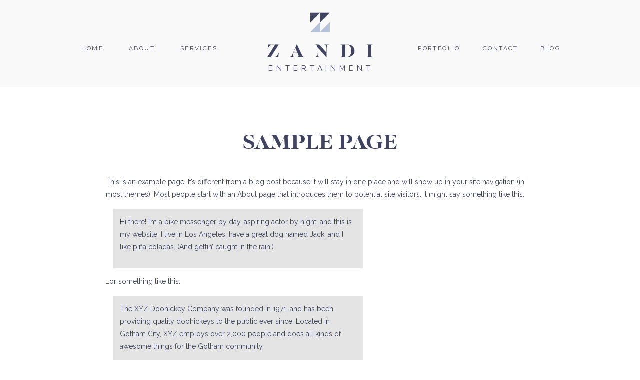

--- FILE ---
content_type: text/html; charset=UTF-8
request_url: https://zandientertainment.com/sample-page/
body_size: 15823
content:
<!DOCTYPE html>
<html lang="en-US" class="d">
<head>
<link rel="stylesheet" type="text/css" href="//lib.showit.co/engine/2.6.2/showit.css" />
<meta name='robots' content='index, follow, max-image-preview:large, max-snippet:-1, max-video-preview:-1' />

            <script data-no-defer="1" data-ezscrex="false" data-cfasync="false" data-pagespeed-no-defer data-cookieconsent="ignore">
                var ctPublicFunctions = {"_ajax_nonce":"5a0998f278","_rest_nonce":"66be945d09","_ajax_url":"\/wp-admin\/admin-ajax.php","_rest_url":"https:\/\/zandientertainment.com\/wp-json\/","data__cookies_type":"native","data__ajax_type":false,"data__bot_detector_enabled":1,"data__frontend_data_log_enabled":1,"cookiePrefix":"","wprocket_detected":false,"host_url":"zandientertainment.com","text__ee_click_to_select":"Click to select the whole data","text__ee_original_email":"The complete one is","text__ee_got_it":"Got it","text__ee_blocked":"Blocked","text__ee_cannot_connect":"Cannot connect","text__ee_cannot_decode":"Can not decode email. Unknown reason","text__ee_email_decoder":"CleanTalk email decoder","text__ee_wait_for_decoding":"The magic is on the way!","text__ee_decoding_process":"Please wait a few seconds while we decode the contact data."}
            </script>
        
            <script data-no-defer="1" data-ezscrex="false" data-cfasync="false" data-pagespeed-no-defer data-cookieconsent="ignore">
                var ctPublic = {"_ajax_nonce":"5a0998f278","settings__forms__check_internal":"0","settings__forms__check_external":"0","settings__forms__force_protection":0,"settings__forms__search_test":"0","settings__data__bot_detector_enabled":1,"settings__sfw__anti_crawler":0,"blog_home":"https:\/\/zandientertainment.com\/","pixel__setting":"3","pixel__enabled":false,"pixel__url":"https:\/\/moderate11-v4.cleantalk.org\/pixel\/3ce1ab5a55b31a481cf38c4ac32b78eb.gif","data__email_check_before_post":"1","data__email_check_exist_post":1,"data__cookies_type":"native","data__key_is_ok":true,"data__visible_fields_required":true,"wl_brandname":"Anti-Spam by CleanTalk","wl_brandname_short":"CleanTalk","ct_checkjs_key":1376616670,"emailEncoderPassKey":"e787dba73a8ac8d222cf2ef20d0791a5","bot_detector_forms_excluded":"W10=","advancedCacheExists":false,"varnishCacheExists":false,"wc_ajax_add_to_cart":false}
            </script>
        
	<!-- This site is optimized with the Yoast SEO plugin v25.9 - https://yoast.com/wordpress/plugins/seo/ -->
	<title>Sample Page | Zandi Entertainment</title>
	<link rel="canonical" href="https://zandientertainment.com/sample-page/" />
	<meta property="og:locale" content="en_US" />
	<meta property="og:type" content="article" />
	<meta property="og:title" content="Sample Page | Zandi Entertainment" />
	<meta property="og:description" content="This is an example page. It&#8217;s different from a blog post because it will stay in one place and will show up in your site navigation (in most themes). Most people start with an About page that introduces them to potential site visitors. It might say something like this: Hi there! I&#8217;m a bike messenger [&hellip;]" />
	<meta property="og:url" content="https://zandientertainment.com/sample-page/" />
	<meta property="og:site_name" content="Zandi Entertainment" />
	<meta name="twitter:card" content="summary_large_image" />
	<meta name="twitter:label1" content="Est. reading time" />
	<meta name="twitter:data1" content="1 minute" />
	<script type="application/ld+json" class="yoast-schema-graph">{"@context":"https://schema.org","@graph":[{"@type":"WebPage","@id":"https://zandientertainment.com/sample-page/","url":"https://zandientertainment.com/sample-page/","name":"Sample Page | Zandi Entertainment","isPartOf":{"@id":"https://zandientertainment.com/#website"},"datePublished":"2021-05-11T17:13:35+00:00","breadcrumb":{"@id":"https://zandientertainment.com/sample-page/#breadcrumb"},"inLanguage":"en-US","potentialAction":[{"@type":"ReadAction","target":["https://zandientertainment.com/sample-page/"]}]},{"@type":"BreadcrumbList","@id":"https://zandientertainment.com/sample-page/#breadcrumb","itemListElement":[{"@type":"ListItem","position":1,"name":"Home","item":"https://zandientertainment.com/"},{"@type":"ListItem","position":2,"name":"Sample Page"}]},{"@type":"WebSite","@id":"https://zandientertainment.com/#website","url":"https://zandientertainment.com/","name":"Zandi Entertainment","description":"Event and Wedding DJs, Washington DC, VA, Maryland","potentialAction":[{"@type":"SearchAction","target":{"@type":"EntryPoint","urlTemplate":"https://zandientertainment.com/?s={search_term_string}"},"query-input":{"@type":"PropertyValueSpecification","valueRequired":true,"valueName":"search_term_string"}}],"inLanguage":"en-US"}]}</script>
	<!-- / Yoast SEO plugin. -->


<link rel='dns-prefetch' href='//fd.cleantalk.org' />
<link rel="alternate" type="application/rss+xml" title="Zandi Entertainment &raquo; Feed" href="https://zandientertainment.com/feed/" />
<link rel="alternate" type="application/rss+xml" title="Zandi Entertainment &raquo; Comments Feed" href="https://zandientertainment.com/comments/feed/" />
<link rel="alternate" type="application/rss+xml" title="Zandi Entertainment &raquo; Sample Page Comments Feed" href="https://zandientertainment.com/sample-page/feed/" />
<script type="text/javascript">
/* <![CDATA[ */
window._wpemojiSettings = {"baseUrl":"https:\/\/s.w.org\/images\/core\/emoji\/16.0.1\/72x72\/","ext":".png","svgUrl":"https:\/\/s.w.org\/images\/core\/emoji\/16.0.1\/svg\/","svgExt":".svg","source":{"concatemoji":"https:\/\/zandientertainment.com\/wp-includes\/js\/wp-emoji-release.min.js?ver=6.8.3"}};
/*! This file is auto-generated */
!function(s,n){var o,i,e;function c(e){try{var t={supportTests:e,timestamp:(new Date).valueOf()};sessionStorage.setItem(o,JSON.stringify(t))}catch(e){}}function p(e,t,n){e.clearRect(0,0,e.canvas.width,e.canvas.height),e.fillText(t,0,0);var t=new Uint32Array(e.getImageData(0,0,e.canvas.width,e.canvas.height).data),a=(e.clearRect(0,0,e.canvas.width,e.canvas.height),e.fillText(n,0,0),new Uint32Array(e.getImageData(0,0,e.canvas.width,e.canvas.height).data));return t.every(function(e,t){return e===a[t]})}function u(e,t){e.clearRect(0,0,e.canvas.width,e.canvas.height),e.fillText(t,0,0);for(var n=e.getImageData(16,16,1,1),a=0;a<n.data.length;a++)if(0!==n.data[a])return!1;return!0}function f(e,t,n,a){switch(t){case"flag":return n(e,"\ud83c\udff3\ufe0f\u200d\u26a7\ufe0f","\ud83c\udff3\ufe0f\u200b\u26a7\ufe0f")?!1:!n(e,"\ud83c\udde8\ud83c\uddf6","\ud83c\udde8\u200b\ud83c\uddf6")&&!n(e,"\ud83c\udff4\udb40\udc67\udb40\udc62\udb40\udc65\udb40\udc6e\udb40\udc67\udb40\udc7f","\ud83c\udff4\u200b\udb40\udc67\u200b\udb40\udc62\u200b\udb40\udc65\u200b\udb40\udc6e\u200b\udb40\udc67\u200b\udb40\udc7f");case"emoji":return!a(e,"\ud83e\udedf")}return!1}function g(e,t,n,a){var r="undefined"!=typeof WorkerGlobalScope&&self instanceof WorkerGlobalScope?new OffscreenCanvas(300,150):s.createElement("canvas"),o=r.getContext("2d",{willReadFrequently:!0}),i=(o.textBaseline="top",o.font="600 32px Arial",{});return e.forEach(function(e){i[e]=t(o,e,n,a)}),i}function t(e){var t=s.createElement("script");t.src=e,t.defer=!0,s.head.appendChild(t)}"undefined"!=typeof Promise&&(o="wpEmojiSettingsSupports",i=["flag","emoji"],n.supports={everything:!0,everythingExceptFlag:!0},e=new Promise(function(e){s.addEventListener("DOMContentLoaded",e,{once:!0})}),new Promise(function(t){var n=function(){try{var e=JSON.parse(sessionStorage.getItem(o));if("object"==typeof e&&"number"==typeof e.timestamp&&(new Date).valueOf()<e.timestamp+604800&&"object"==typeof e.supportTests)return e.supportTests}catch(e){}return null}();if(!n){if("undefined"!=typeof Worker&&"undefined"!=typeof OffscreenCanvas&&"undefined"!=typeof URL&&URL.createObjectURL&&"undefined"!=typeof Blob)try{var e="postMessage("+g.toString()+"("+[JSON.stringify(i),f.toString(),p.toString(),u.toString()].join(",")+"));",a=new Blob([e],{type:"text/javascript"}),r=new Worker(URL.createObjectURL(a),{name:"wpTestEmojiSupports"});return void(r.onmessage=function(e){c(n=e.data),r.terminate(),t(n)})}catch(e){}c(n=g(i,f,p,u))}t(n)}).then(function(e){for(var t in e)n.supports[t]=e[t],n.supports.everything=n.supports.everything&&n.supports[t],"flag"!==t&&(n.supports.everythingExceptFlag=n.supports.everythingExceptFlag&&n.supports[t]);n.supports.everythingExceptFlag=n.supports.everythingExceptFlag&&!n.supports.flag,n.DOMReady=!1,n.readyCallback=function(){n.DOMReady=!0}}).then(function(){return e}).then(function(){var e;n.supports.everything||(n.readyCallback(),(e=n.source||{}).concatemoji?t(e.concatemoji):e.wpemoji&&e.twemoji&&(t(e.twemoji),t(e.wpemoji)))}))}((window,document),window._wpemojiSettings);
/* ]]> */
</script>
<style id='wp-emoji-styles-inline-css' type='text/css'>

	img.wp-smiley, img.emoji {
		display: inline !important;
		border: none !important;
		box-shadow: none !important;
		height: 1em !important;
		width: 1em !important;
		margin: 0 0.07em !important;
		vertical-align: -0.1em !important;
		background: none !important;
		padding: 0 !important;
	}
</style>
<link rel='stylesheet' id='wp-block-library-css' href='https://zandientertainment.com/wp-includes/css/dist/block-library/style.min.css?ver=6.8.3' type='text/css' media='all' />
<style id='classic-theme-styles-inline-css' type='text/css'>
/*! This file is auto-generated */
.wp-block-button__link{color:#fff;background-color:#32373c;border-radius:9999px;box-shadow:none;text-decoration:none;padding:calc(.667em + 2px) calc(1.333em + 2px);font-size:1.125em}.wp-block-file__button{background:#32373c;color:#fff;text-decoration:none}
</style>
<style id='global-styles-inline-css' type='text/css'>
:root{--wp--preset--aspect-ratio--square: 1;--wp--preset--aspect-ratio--4-3: 4/3;--wp--preset--aspect-ratio--3-4: 3/4;--wp--preset--aspect-ratio--3-2: 3/2;--wp--preset--aspect-ratio--2-3: 2/3;--wp--preset--aspect-ratio--16-9: 16/9;--wp--preset--aspect-ratio--9-16: 9/16;--wp--preset--color--black: #000000;--wp--preset--color--cyan-bluish-gray: #abb8c3;--wp--preset--color--white: #ffffff;--wp--preset--color--pale-pink: #f78da7;--wp--preset--color--vivid-red: #cf2e2e;--wp--preset--color--luminous-vivid-orange: #ff6900;--wp--preset--color--luminous-vivid-amber: #fcb900;--wp--preset--color--light-green-cyan: #7bdcb5;--wp--preset--color--vivid-green-cyan: #00d084;--wp--preset--color--pale-cyan-blue: #8ed1fc;--wp--preset--color--vivid-cyan-blue: #0693e3;--wp--preset--color--vivid-purple: #9b51e0;--wp--preset--gradient--vivid-cyan-blue-to-vivid-purple: linear-gradient(135deg,rgba(6,147,227,1) 0%,rgb(155,81,224) 100%);--wp--preset--gradient--light-green-cyan-to-vivid-green-cyan: linear-gradient(135deg,rgb(122,220,180) 0%,rgb(0,208,130) 100%);--wp--preset--gradient--luminous-vivid-amber-to-luminous-vivid-orange: linear-gradient(135deg,rgba(252,185,0,1) 0%,rgba(255,105,0,1) 100%);--wp--preset--gradient--luminous-vivid-orange-to-vivid-red: linear-gradient(135deg,rgba(255,105,0,1) 0%,rgb(207,46,46) 100%);--wp--preset--gradient--very-light-gray-to-cyan-bluish-gray: linear-gradient(135deg,rgb(238,238,238) 0%,rgb(169,184,195) 100%);--wp--preset--gradient--cool-to-warm-spectrum: linear-gradient(135deg,rgb(74,234,220) 0%,rgb(151,120,209) 20%,rgb(207,42,186) 40%,rgb(238,44,130) 60%,rgb(251,105,98) 80%,rgb(254,248,76) 100%);--wp--preset--gradient--blush-light-purple: linear-gradient(135deg,rgb(255,206,236) 0%,rgb(152,150,240) 100%);--wp--preset--gradient--blush-bordeaux: linear-gradient(135deg,rgb(254,205,165) 0%,rgb(254,45,45) 50%,rgb(107,0,62) 100%);--wp--preset--gradient--luminous-dusk: linear-gradient(135deg,rgb(255,203,112) 0%,rgb(199,81,192) 50%,rgb(65,88,208) 100%);--wp--preset--gradient--pale-ocean: linear-gradient(135deg,rgb(255,245,203) 0%,rgb(182,227,212) 50%,rgb(51,167,181) 100%);--wp--preset--gradient--electric-grass: linear-gradient(135deg,rgb(202,248,128) 0%,rgb(113,206,126) 100%);--wp--preset--gradient--midnight: linear-gradient(135deg,rgb(2,3,129) 0%,rgb(40,116,252) 100%);--wp--preset--font-size--small: 13px;--wp--preset--font-size--medium: 20px;--wp--preset--font-size--large: 36px;--wp--preset--font-size--x-large: 42px;--wp--preset--spacing--20: 0.44rem;--wp--preset--spacing--30: 0.67rem;--wp--preset--spacing--40: 1rem;--wp--preset--spacing--50: 1.5rem;--wp--preset--spacing--60: 2.25rem;--wp--preset--spacing--70: 3.38rem;--wp--preset--spacing--80: 5.06rem;--wp--preset--shadow--natural: 6px 6px 9px rgba(0, 0, 0, 0.2);--wp--preset--shadow--deep: 12px 12px 50px rgba(0, 0, 0, 0.4);--wp--preset--shadow--sharp: 6px 6px 0px rgba(0, 0, 0, 0.2);--wp--preset--shadow--outlined: 6px 6px 0px -3px rgba(255, 255, 255, 1), 6px 6px rgba(0, 0, 0, 1);--wp--preset--shadow--crisp: 6px 6px 0px rgba(0, 0, 0, 1);}:where(.is-layout-flex){gap: 0.5em;}:where(.is-layout-grid){gap: 0.5em;}body .is-layout-flex{display: flex;}.is-layout-flex{flex-wrap: wrap;align-items: center;}.is-layout-flex > :is(*, div){margin: 0;}body .is-layout-grid{display: grid;}.is-layout-grid > :is(*, div){margin: 0;}:where(.wp-block-columns.is-layout-flex){gap: 2em;}:where(.wp-block-columns.is-layout-grid){gap: 2em;}:where(.wp-block-post-template.is-layout-flex){gap: 1.25em;}:where(.wp-block-post-template.is-layout-grid){gap: 1.25em;}.has-black-color{color: var(--wp--preset--color--black) !important;}.has-cyan-bluish-gray-color{color: var(--wp--preset--color--cyan-bluish-gray) !important;}.has-white-color{color: var(--wp--preset--color--white) !important;}.has-pale-pink-color{color: var(--wp--preset--color--pale-pink) !important;}.has-vivid-red-color{color: var(--wp--preset--color--vivid-red) !important;}.has-luminous-vivid-orange-color{color: var(--wp--preset--color--luminous-vivid-orange) !important;}.has-luminous-vivid-amber-color{color: var(--wp--preset--color--luminous-vivid-amber) !important;}.has-light-green-cyan-color{color: var(--wp--preset--color--light-green-cyan) !important;}.has-vivid-green-cyan-color{color: var(--wp--preset--color--vivid-green-cyan) !important;}.has-pale-cyan-blue-color{color: var(--wp--preset--color--pale-cyan-blue) !important;}.has-vivid-cyan-blue-color{color: var(--wp--preset--color--vivid-cyan-blue) !important;}.has-vivid-purple-color{color: var(--wp--preset--color--vivid-purple) !important;}.has-black-background-color{background-color: var(--wp--preset--color--black) !important;}.has-cyan-bluish-gray-background-color{background-color: var(--wp--preset--color--cyan-bluish-gray) !important;}.has-white-background-color{background-color: var(--wp--preset--color--white) !important;}.has-pale-pink-background-color{background-color: var(--wp--preset--color--pale-pink) !important;}.has-vivid-red-background-color{background-color: var(--wp--preset--color--vivid-red) !important;}.has-luminous-vivid-orange-background-color{background-color: var(--wp--preset--color--luminous-vivid-orange) !important;}.has-luminous-vivid-amber-background-color{background-color: var(--wp--preset--color--luminous-vivid-amber) !important;}.has-light-green-cyan-background-color{background-color: var(--wp--preset--color--light-green-cyan) !important;}.has-vivid-green-cyan-background-color{background-color: var(--wp--preset--color--vivid-green-cyan) !important;}.has-pale-cyan-blue-background-color{background-color: var(--wp--preset--color--pale-cyan-blue) !important;}.has-vivid-cyan-blue-background-color{background-color: var(--wp--preset--color--vivid-cyan-blue) !important;}.has-vivid-purple-background-color{background-color: var(--wp--preset--color--vivid-purple) !important;}.has-black-border-color{border-color: var(--wp--preset--color--black) !important;}.has-cyan-bluish-gray-border-color{border-color: var(--wp--preset--color--cyan-bluish-gray) !important;}.has-white-border-color{border-color: var(--wp--preset--color--white) !important;}.has-pale-pink-border-color{border-color: var(--wp--preset--color--pale-pink) !important;}.has-vivid-red-border-color{border-color: var(--wp--preset--color--vivid-red) !important;}.has-luminous-vivid-orange-border-color{border-color: var(--wp--preset--color--luminous-vivid-orange) !important;}.has-luminous-vivid-amber-border-color{border-color: var(--wp--preset--color--luminous-vivid-amber) !important;}.has-light-green-cyan-border-color{border-color: var(--wp--preset--color--light-green-cyan) !important;}.has-vivid-green-cyan-border-color{border-color: var(--wp--preset--color--vivid-green-cyan) !important;}.has-pale-cyan-blue-border-color{border-color: var(--wp--preset--color--pale-cyan-blue) !important;}.has-vivid-cyan-blue-border-color{border-color: var(--wp--preset--color--vivid-cyan-blue) !important;}.has-vivid-purple-border-color{border-color: var(--wp--preset--color--vivid-purple) !important;}.has-vivid-cyan-blue-to-vivid-purple-gradient-background{background: var(--wp--preset--gradient--vivid-cyan-blue-to-vivid-purple) !important;}.has-light-green-cyan-to-vivid-green-cyan-gradient-background{background: var(--wp--preset--gradient--light-green-cyan-to-vivid-green-cyan) !important;}.has-luminous-vivid-amber-to-luminous-vivid-orange-gradient-background{background: var(--wp--preset--gradient--luminous-vivid-amber-to-luminous-vivid-orange) !important;}.has-luminous-vivid-orange-to-vivid-red-gradient-background{background: var(--wp--preset--gradient--luminous-vivid-orange-to-vivid-red) !important;}.has-very-light-gray-to-cyan-bluish-gray-gradient-background{background: var(--wp--preset--gradient--very-light-gray-to-cyan-bluish-gray) !important;}.has-cool-to-warm-spectrum-gradient-background{background: var(--wp--preset--gradient--cool-to-warm-spectrum) !important;}.has-blush-light-purple-gradient-background{background: var(--wp--preset--gradient--blush-light-purple) !important;}.has-blush-bordeaux-gradient-background{background: var(--wp--preset--gradient--blush-bordeaux) !important;}.has-luminous-dusk-gradient-background{background: var(--wp--preset--gradient--luminous-dusk) !important;}.has-pale-ocean-gradient-background{background: var(--wp--preset--gradient--pale-ocean) !important;}.has-electric-grass-gradient-background{background: var(--wp--preset--gradient--electric-grass) !important;}.has-midnight-gradient-background{background: var(--wp--preset--gradient--midnight) !important;}.has-small-font-size{font-size: var(--wp--preset--font-size--small) !important;}.has-medium-font-size{font-size: var(--wp--preset--font-size--medium) !important;}.has-large-font-size{font-size: var(--wp--preset--font-size--large) !important;}.has-x-large-font-size{font-size: var(--wp--preset--font-size--x-large) !important;}
:where(.wp-block-post-template.is-layout-flex){gap: 1.25em;}:where(.wp-block-post-template.is-layout-grid){gap: 1.25em;}
:where(.wp-block-columns.is-layout-flex){gap: 2em;}:where(.wp-block-columns.is-layout-grid){gap: 2em;}
:root :where(.wp-block-pullquote){font-size: 1.5em;line-height: 1.6;}
</style>
<link rel='stylesheet' id='cleantalk-public-css-css' href='https://zandientertainment.com/wp-content/plugins/cleantalk-spam-protect/css/cleantalk-public.min.css?ver=6.64_1758574977' type='text/css' media='all' />
<link rel='stylesheet' id='cleantalk-email-decoder-css-css' href='https://zandientertainment.com/wp-content/plugins/cleantalk-spam-protect/css/cleantalk-email-decoder.min.css?ver=6.64_1758574977' type='text/css' media='all' />
<script type="text/javascript" src="https://zandientertainment.com/wp-content/plugins/cleantalk-spam-protect/js/apbct-public-bundle.min.js?ver=6.64_1758574978" id="apbct-public-bundle.min-js-js"></script>
<script type="text/javascript" src="https://fd.cleantalk.org/ct-bot-detector-wrapper.js?ver=6.64" id="ct_bot_detector-js" defer="defer" data-wp-strategy="defer"></script>
<script type="text/javascript" src="https://zandientertainment.com/wp-includes/js/jquery/jquery.min.js?ver=3.7.1" id="jquery-core-js"></script>
<script type="text/javascript" src="https://zandientertainment.com/wp-includes/js/jquery/jquery-migrate.min.js?ver=3.4.1" id="jquery-migrate-js"></script>
<script type="text/javascript" src="https://zandientertainment.com/wp-content/plugins/showit/public/js/showit.js?ver=1765944700" id="si-script-js"></script>
<link rel="https://api.w.org/" href="https://zandientertainment.com/wp-json/" /><link rel="alternate" title="JSON" type="application/json" href="https://zandientertainment.com/wp-json/wp/v2/pages/2" /><link rel="EditURI" type="application/rsd+xml" title="RSD" href="https://zandientertainment.com/xmlrpc.php?rsd" />
<link rel='shortlink' href='https://zandientertainment.com/?p=2' />
<link rel="alternate" title="oEmbed (JSON)" type="application/json+oembed" href="https://zandientertainment.com/wp-json/oembed/1.0/embed?url=https%3A%2F%2Fzandientertainment.com%2Fsample-page%2F" />
<link rel="alternate" title="oEmbed (XML)" type="text/xml+oembed" href="https://zandientertainment.com/wp-json/oembed/1.0/embed?url=https%3A%2F%2Fzandientertainment.com%2Fsample-page%2F&#038;format=xml" />
<style type="text/css">.recentcomments a{display:inline !important;padding:0 !important;margin:0 !important;}</style>
<meta charset="UTF-8" />
<meta name="viewport" content="width=device-width, initial-scale=1" />
<link rel="icon" type="image/png" href="//static.showit.co/200/2eEmLIbPRU-HUQXHCZYqUQ/120137/zandilogo.png" />
<link rel="preconnect" href="https://static.showit.co" />

<link rel="preconnect" href="https://fonts.googleapis.com">
<link rel="preconnect" href="https://fonts.gstatic.com" crossorigin>
<link href="https://fonts.googleapis.com/css?family=Raleway:regular" rel="stylesheet" type="text/css"/>
<style>
@font-face{font-family:Majesti Banner Bold;src:url('//static.showit.co/file/HVj8SC8FQZ-mXA8glVehTw/120137/majesti-banner-bold-webfont.woff');}
@font-face{font-family:Majesti Banner Book;src:url('//static.showit.co/file/lUlHfdg2S6KolXqbkqPMsA/120137/majesti-banner-book-webfont.woff');}
</style>
<script id="init_data" type="application/json">
{"mobile":{"w":320},"desktop":{"w":1200,"bgFillType":"color","bgColor":"colors-7"},"sid":"z9k6-fvbqrsdn_vdxztegw","break":768,"assetURL":"//static.showit.co","contactFormId":"120137/242451","cfAction":"aHR0cHM6Ly9jbGllbnRzZXJ2aWNlLnNob3dpdC5jby9jb250YWN0Zm9ybQ==","sgAction":"aHR0cHM6Ly9jbGllbnRzZXJ2aWNlLnNob3dpdC5jby9zb2NpYWxncmlk","blockData":[{"slug":"menu","visible":"a","states":[],"d":{"h":175,"w":1200,"locking":{"side":"st","scrollOffset":1},"bgFillType":"color","bgColor":"colors-5","bgMediaType":"none"},"m":{"h":47,"w":320,"bgFillType":"color","bgColor":"colors-5","bgMediaType":"none"}},{"slug":"page-title","visible":"a","states":[],"d":{"h":140,"w":1200,"nature":"dH","bgFillType":"color","bgColor":"#FFFFFF","bgMediaType":"none"},"m":{"h":101,"w":320,"nature":"dH","bgFillType":"color","bgColor":"#FFFFFF","bgMediaType":"none"}},{"slug":"page-content","visible":"a","states":[],"d":{"h":232,"w":1200,"nature":"dH","bgFillType":"color","bgColor":"#FFFFFF","bgMediaType":"none"},"m":{"h":575,"w":320,"nature":"dH","bgFillType":"color","bgColor":"#FFFFFF","bgMediaType":"none"}},{"slug":"footer","visible":"a","states":[],"d":{"h":400,"w":1200,"bgFillType":"color","bgColor":"colors-0","bgMediaType":"none"},"m":{"h":284,"w":320,"bgFillType":"color","bgColor":"colors-0","bgMediaType":"none"}},{"slug":"mob-menu","visible":"m","states":[],"d":{"h":400,"w":1200,"bgFillType":"color","bgColor":"colors-7","bgMediaType":"none"},"m":{"h":500,"w":320,"locking":{"side":"t"},"nature":"wH","bgFillType":"color","bgColor":"colors-7:95","bgMediaType":"none"}},{"slug":"mob-menu-1","visible":"m","states":[],"d":{"h":400,"w":1200,"bgFillType":"color","bgColor":"colors-7","bgMediaType":"none"},"m":{"h":500,"w":320,"locking":{"side":"t"},"nature":"wH","bgFillType":"color","bgColor":"colors-7:95","bgMediaType":"none"}}],"elementData":[{"type":"text","visible":"d","id":"menu_0","blockId":"menu","m":{"x":109,"y":92,"w":102,"h":17,"a":0},"d":{"x":119,"y":91,"w":52,"h":19,"a":0}},{"type":"text","visible":"d","id":"menu_1","blockId":"menu","m":{"x":109,"y":92,"w":102,"h":17,"a":0},"d":{"x":214,"y":91,"w":60,"h":19,"a":0}},{"type":"text","visible":"d","id":"menu_2","blockId":"menu","m":{"x":109,"y":92,"w":102,"h":17,"a":0},"d":{"x":316,"y":91,"w":84,"h":19,"a":0}},{"type":"text","visible":"d","id":"menu_3","blockId":"menu","m":{"x":109,"y":92,"w":102,"h":17,"a":0},"d":{"x":792,"y":91,"w":93,"h":19,"a":0}},{"type":"text","visible":"d","id":"menu_4","blockId":"menu","m":{"x":109,"y":92,"w":102,"h":17,"a":0},"d":{"x":920,"y":91,"w":83,"h":19,"a":0}},{"type":"text","visible":"d","id":"menu_5","blockId":"menu","m":{"x":109,"y":92,"w":102,"h":17,"a":0},"d":{"x":1037,"y":91,"w":49,"h":19,"a":0}},{"type":"icon","visible":"m","id":"menu_6","blockId":"menu","m":{"x":276,"y":6,"w":29,"h":29,"a":0},"d":{"x":550,"y":0,"w":100,"h":100,"a":0},"pc":[{"type":"show","block":"mob-menu"}]},{"type":"icon","visible":"a","id":"menu_7","blockId":"menu","m":{"x":115,"y":9,"w":90,"h":17,"a":0},"d":{"x":495,"y":81,"w":211,"h":42,"a":0}},{"type":"icon","visible":"a","id":"menu_8","blockId":"menu","m":{"x":14,"y":17,"w":29,"h":29,"a":0},"d":{"x":581,"y":35,"w":39,"h":39,"a":0}},{"type":"icon","visible":"a","id":"menu_9","blockId":"menu","m":{"x":14,"y":2,"w":29,"h":29,"a":0},"d":{"x":581,"y":16,"w":39,"h":39,"a":0}},{"type":"text","visible":"a","id":"menu_10","blockId":"menu","m":{"x":74,"y":29,"w":173,"h":10,"a":0},"d":{"x":479,"y":125,"w":247,"h":23,"a":0}},{"type":"simple","visible":"a","id":"menu_11","blockId":"menu","m":{"x":106,"y":7,"w":108,"h":33,"a":0},"d":{"x":486,"y":9,"w":229,"h":157,"a":0}},{"type":"text","visible":"a","id":"page-title_0","blockId":"page-title","m":{"x":20,"y":35,"w":280,"h":58,"a":0},"d":{"x":172,"y":77,"w":857,"h":44,"a":0}},{"type":"text","visible":"a","id":"page-content_0","blockId":"page-content","m":{"x":18,"y":24,"w":284,"h":228,"a":0},"d":{"x":172,"y":9,"w":855,"h":178,"a":0}},{"type":"icon","visible":"a","id":"footer_0","blockId":"footer","m":{"x":135,"y":39,"w":50,"h":50,"a":0},"d":{"x":582,"y":67,"w":37,"h":37,"a":0}},{"type":"icon","visible":"a","id":"footer_1","blockId":"footer","m":{"x":135,"y":13,"w":50,"h":50,"a":0},"d":{"x":582,"y":49,"w":37,"h":37,"a":0}},{"type":"icon","visible":"a","id":"footer_2","blockId":"footer","m":{"x":77,"y":91,"w":166,"h":42,"a":0},"d":{"x":483,"y":126,"w":234,"h":47,"a":0}},{"type":"icon","visible":"a","id":"footer_3","blockId":"footer","m":{"x":76,"y":123,"w":169,"h":46,"a":0},"d":{"x":483,"y":169,"w":234,"h":47,"a":0}},{"type":"icon","visible":"a","id":"footer_4","blockId":"footer","m":{"x":167,"y":137,"w":8,"h":8,"a":0},"d":{"x":610,"y":186,"w":9,"h":12,"a":0}},{"type":"text","visible":"a","id":"footer_5","blockId":"footer","m":{"x":5,"y":174,"w":310,"h":16,"a":0},"d":{"x":414,"y":247,"w":373,"h":23,"a":0}},{"type":"icon","visible":"a","id":"footer_6","blockId":"footer","m":{"x":71,"y":237,"w":21,"h":21,"a":0},"d":{"x":482,"y":334,"w":25,"h":25,"a":0}},{"type":"icon","visible":"a","id":"footer_7","blockId":"footer","m":{"x":110,"y":237,"w":21,"h":21,"a":0},"d":{"x":535,"y":334,"w":25,"h":25,"a":0}},{"type":"text","visible":"a","id":"footer_8","blockId":"footer","m":{"x":9,"y":196,"w":303,"h":24,"a":0},"d":{"x":327,"y":277,"w":547,"h":23,"a":0}},{"type":"icon","visible":"a","id":"footer_9","blockId":"footer","m":{"x":150,"y":237,"w":21,"h":21,"a":0},"d":{"x":588,"y":334,"w":25,"h":25,"a":0}},{"type":"icon","visible":"a","id":"footer_10","blockId":"footer","m":{"x":189,"y":237,"w":21,"h":21,"a":0},"d":{"x":641,"y":334,"w":25,"h":25,"a":0}},{"type":"icon","visible":"a","id":"footer_11","blockId":"footer","m":{"x":228,"y":237,"w":21,"h":21,"a":0},"d":{"x":694,"y":334,"w":25,"h":25,"a":0}},{"type":"icon","visible":"a","id":"mob-menu_0","blockId":"mob-menu","m":{"x":276,"y":14,"w":31,"h":28,"a":0},"d":{"x":550,"y":150,"w":100,"h":100,"a":0},"pc":[{"type":"hide","block":"mob-menu"}]},{"type":"simple","visible":"a","id":"mob-menu_1","blockId":"mob-menu","m":{"x":150,"y":111,"w":20,"h":1,"a":0},"d":{"x":360,"y":120,"w":480,"h":160,"a":0}},{"type":"simple","visible":"a","id":"mob-menu_2","blockId":"mob-menu","m":{"x":150,"y":168,"w":20,"h":1,"a":0},"d":{"x":360,"y":120,"w":480,"h":160,"a":0}},{"type":"simple","visible":"a","id":"mob-menu_3","blockId":"mob-menu","m":{"x":150,"y":226,"w":20,"h":1,"a":0},"d":{"x":360,"y":120,"w":480,"h":160,"a":0}},{"type":"simple","visible":"a","id":"mob-menu_4","blockId":"mob-menu","m":{"x":150,"y":280,"w":20,"h":1,"a":0},"d":{"x":360,"y":120,"w":480,"h":160,"a":0}},{"type":"simple","visible":"a","id":"mob-menu_5","blockId":"mob-menu","m":{"x":150,"y":339,"w":20,"h":1,"a":0},"d":{"x":360,"y":120,"w":480,"h":160,"a":0}},{"type":"text","visible":"a","id":"mob-menu_6","blockId":"mob-menu","m":{"x":94,"y":12,"w":132,"h":24,"a":0},"d":{"x":543,"y":191,"w":114,"h":19,"a":0}},{"type":"icon","visible":"a","id":"mob-menu_7","blockId":"mob-menu","m":{"x":26,"y":425,"w":25,"h":25,"a":0},"d":{"x":492,"y":306,"w":40,"h":40,"a":0}},{"type":"icon","visible":"a","id":"mob-menu_8","blockId":"mob-menu","m":{"x":87,"y":425,"w":25,"h":25,"a":0},"d":{"x":581,"y":306,"w":40,"h":40,"a":0}},{"type":"icon","visible":"a","id":"mob-menu_9","blockId":"mob-menu","m":{"x":148,"y":425,"w":25,"h":25,"a":0},"d":{"x":580,"y":334,"w":40,"h":40,"a":0}},{"type":"icon","visible":"a","id":"mob-menu_10","blockId":"mob-menu","m":{"x":208,"y":425,"w":25,"h":25,"a":0},"d":{"x":664,"y":334,"w":40,"h":40,"a":0}},{"type":"icon","visible":"a","id":"mob-menu_11","blockId":"mob-menu","m":{"x":269,"y":425,"w":25,"h":25,"a":0},"d":{"x":747,"y":334,"w":40,"h":40,"a":0}},{"type":"text","visible":"a","id":"mob-menu_12","blockId":"mob-menu","m":{"x":124,"y":351,"w":72,"h":29,"a":0},"d":{"x":900,"y":41,"w":84,"h":19,"a":0},"pc":[{"type":"hide","block":"mob-menu"}]},{"type":"text","visible":"a","id":"mob-menu_13","blockId":"mob-menu","m":{"x":106,"y":294,"w":109,"h":29,"a":0},"d":{"x":748,"y":41,"w":108,"h":19,"a":0},"pc":[{"type":"hide","block":"mob-menu"}]},{"type":"text","visible":"a","id":"mob-menu_14","blockId":"mob-menu","m":{"x":93,"y":239,"w":135,"h":28,"a":0},"d":{"x":598,"y":41,"w":105,"h":19,"a":0},"pc":[{"type":"hide","block":"mob-menu"}]},{"type":"text","visible":"a","id":"mob-menu_15","blockId":"mob-menu","m":{"x":101,"y":182,"w":118,"h":29,"a":0},"d":{"x":417,"y":41,"w":137,"h":19,"a":0},"pc":[{"type":"hide","block":"mob-menu"}]},{"type":"text","visible":"a","id":"mob-menu_16","blockId":"mob-menu","m":{"x":118,"y":126,"w":84,"h":29,"a":0},"d":{"x":281,"y":41,"w":91,"h":19,"a":0},"pc":[{"type":"hide","block":"mob-menu"}]},{"type":"text","visible":"a","id":"mob-menu_17","blockId":"mob-menu","m":{"x":122,"y":69,"w":77,"h":29,"a":0},"d":{"x":153,"y":41,"w":84,"h":19,"a":0},"pc":[{"type":"hide","block":"mob-menu"}]},{"type":"icon","visible":"a","id":"mob-menu-1_0","blockId":"mob-menu-1","m":{"x":276,"y":14,"w":31,"h":28,"a":0},"d":{"x":550,"y":150,"w":100,"h":100,"a":0},"pc":[{"type":"hide","block":"mob-menu-1"}]},{"type":"simple","visible":"a","id":"mob-menu-1_1","blockId":"mob-menu-1","m":{"x":150,"y":111,"w":20,"h":1,"a":0},"d":{"x":360,"y":120,"w":480,"h":160,"a":0}},{"type":"simple","visible":"a","id":"mob-menu-1_2","blockId":"mob-menu-1","m":{"x":150,"y":168,"w":20,"h":1,"a":0},"d":{"x":360,"y":120,"w":480,"h":160,"a":0}},{"type":"simple","visible":"a","id":"mob-menu-1_3","blockId":"mob-menu-1","m":{"x":150,"y":226,"w":20,"h":1,"a":0},"d":{"x":360,"y":120,"w":480,"h":160,"a":0}},{"type":"simple","visible":"a","id":"mob-menu-1_4","blockId":"mob-menu-1","m":{"x":150,"y":280,"w":20,"h":1,"a":0},"d":{"x":360,"y":120,"w":480,"h":160,"a":0}},{"type":"simple","visible":"a","id":"mob-menu-1_5","blockId":"mob-menu-1","m":{"x":150,"y":339,"w":20,"h":1,"a":0},"d":{"x":360,"y":120,"w":480,"h":160,"a":0}},{"type":"text","visible":"a","id":"mob-menu-1_6","blockId":"mob-menu-1","m":{"x":94,"y":12,"w":132,"h":24,"a":0},"d":{"x":543,"y":191,"w":114,"h":19,"a":0}},{"type":"icon","visible":"a","id":"mob-menu-1_7","blockId":"mob-menu-1","m":{"x":26,"y":425,"w":25,"h":25,"a":0},"d":{"x":492,"y":306,"w":40,"h":40,"a":0}},{"type":"icon","visible":"a","id":"mob-menu-1_8","blockId":"mob-menu-1","m":{"x":87,"y":425,"w":25,"h":25,"a":0},"d":{"x":581,"y":306,"w":40,"h":40,"a":0}},{"type":"icon","visible":"a","id":"mob-menu-1_9","blockId":"mob-menu-1","m":{"x":148,"y":425,"w":25,"h":25,"a":0},"d":{"x":580,"y":334,"w":40,"h":40,"a":0}},{"type":"icon","visible":"a","id":"mob-menu-1_10","blockId":"mob-menu-1","m":{"x":208,"y":425,"w":25,"h":25,"a":0},"d":{"x":664,"y":334,"w":40,"h":40,"a":0}},{"type":"icon","visible":"a","id":"mob-menu-1_11","blockId":"mob-menu-1","m":{"x":269,"y":425,"w":25,"h":25,"a":0},"d":{"x":747,"y":334,"w":40,"h":40,"a":0}},{"type":"text","visible":"a","id":"mob-menu-1_12","blockId":"mob-menu-1","m":{"x":124,"y":351,"w":72,"h":29,"a":0},"d":{"x":900,"y":41,"w":84,"h":19,"a":0},"pc":[{"type":"hide","block":"mob-menu-1"}]},{"type":"text","visible":"a","id":"mob-menu-1_13","blockId":"mob-menu-1","m":{"x":106,"y":294,"w":109,"h":29,"a":0},"d":{"x":748,"y":41,"w":108,"h":19,"a":0},"pc":[{"type":"hide","block":"mob-menu-1"}]},{"type":"text","visible":"a","id":"mob-menu-1_14","blockId":"mob-menu-1","m":{"x":93,"y":239,"w":135,"h":28,"a":0},"d":{"x":598,"y":41,"w":105,"h":19,"a":0},"pc":[{"type":"hide","block":"mob-menu-1"}]},{"type":"text","visible":"a","id":"mob-menu-1_15","blockId":"mob-menu-1","m":{"x":101,"y":182,"w":118,"h":29,"a":0},"d":{"x":417,"y":41,"w":137,"h":19,"a":0},"pc":[{"type":"hide","block":"mob-menu-1"}]},{"type":"text","visible":"a","id":"mob-menu-1_16","blockId":"mob-menu-1","m":{"x":118,"y":126,"w":84,"h":29,"a":0},"d":{"x":281,"y":41,"w":91,"h":19,"a":0},"pc":[{"type":"hide","block":"mob-menu-1"}]},{"type":"text","visible":"a","id":"mob-menu-1_17","blockId":"mob-menu-1","m":{"x":122,"y":69,"w":77,"h":29,"a":0},"d":{"x":153,"y":41,"w":84,"h":19,"a":0},"pc":[{"type":"hide","block":"mob-menu-1"}]}]}
</script>
<link
rel="stylesheet"
type="text/css"
href="https://cdnjs.cloudflare.com/ajax/libs/animate.css/3.4.0/animate.min.css"
/>


<script src="//lib.showit.co/engine/2.6.2/showit-lib.min.js"></script>
<script src="//lib.showit.co/engine/2.6.2/showit.min.js"></script>
<script>

function initPage(){

}
</script>

<style id="si-page-css">
html.m {background-color:rgba(255,255,255,1);}
html.d {background-color:rgba(255,255,255,1);}
.d .se:has(.st-primary) {border-radius:10px;box-shadow:none;opacity:1;overflow:hidden;}
.d .st-primary {padding:10px 14px 10px 14px;border-width:0px;border-color:rgba(65,68,97,1);background-color:rgba(65,68,97,1);background-image:none;border-radius:inherit;transition-duration:0.5s;}
.d .st-primary span {color:rgba(255,255,255,1);font-family:'Raleway';font-weight:400;font-style:normal;font-size:30px;text-align:center;text-transform:uppercase;letter-spacing:0.2em;line-height:1.1;transition-duration:0.5s;}
.d .se:has(.st-primary:hover), .d .se:has(.trigger-child-hovers:hover .st-primary) {}
.d .st-primary.se-button:hover, .d .trigger-child-hovers:hover .st-primary.se-button {background-color:rgba(65,68,97,1);background-image:none;transition-property:background-color,background-image;}
.d .st-primary.se-button:hover span, .d .trigger-child-hovers:hover .st-primary.se-button span {}
.m .se:has(.st-primary) {border-radius:10px;box-shadow:none;opacity:1;overflow:hidden;}
.m .st-primary {padding:10px 14px 10px 14px;border-width:0px;border-color:rgba(65,68,97,1);background-color:rgba(65,68,97,1);background-image:none;border-radius:inherit;}
.m .st-primary span {color:rgba(255,255,255,1);font-family:'Raleway';font-weight:400;font-style:normal;font-size:18px;text-align:center;text-transform:uppercase;letter-spacing:0.2em;line-height:1.6;}
.d .se:has(.st-secondary) {border-radius:10px;box-shadow:none;opacity:1;overflow:hidden;}
.d .st-secondary {padding:10px 14px 10px 14px;border-width:2px;border-color:rgba(65,68,97,1);background-color:rgba(0,0,0,0);background-image:none;border-radius:inherit;transition-duration:0.5s;}
.d .st-secondary span {color:rgba(65,68,97,1);font-family:'Raleway';font-weight:400;font-style:normal;font-size:30px;text-align:center;text-transform:uppercase;letter-spacing:0.2em;line-height:1.1;transition-duration:0.5s;}
.d .se:has(.st-secondary:hover), .d .se:has(.trigger-child-hovers:hover .st-secondary) {}
.d .st-secondary.se-button:hover, .d .trigger-child-hovers:hover .st-secondary.se-button {border-color:rgba(65,68,97,0.7);background-color:rgba(0,0,0,0);background-image:none;transition-property:border-color,background-color,background-image;}
.d .st-secondary.se-button:hover span, .d .trigger-child-hovers:hover .st-secondary.se-button span {color:rgba(65,68,97,0.7);transition-property:color;}
.m .se:has(.st-secondary) {border-radius:10px;box-shadow:none;opacity:1;overflow:hidden;}
.m .st-secondary {padding:10px 14px 10px 14px;border-width:2px;border-color:rgba(65,68,97,1);background-color:rgba(0,0,0,0);background-image:none;border-radius:inherit;}
.m .st-secondary span {color:rgba(65,68,97,1);font-family:'Raleway';font-weight:400;font-style:normal;font-size:18px;text-align:center;text-transform:uppercase;letter-spacing:0.2em;line-height:1.6;}
.d .st-d-title,.d .se-wpt h1 {color:rgba(65,68,97,1);text-transform:uppercase;line-height:1;letter-spacing:0em;font-size:80px;text-align:left;font-family:'Majesti Banner Bold';font-weight:400;font-style:normal;}
.d .se-wpt h1 {margin-bottom:30px;}
.d .st-d-title.se-rc a {color:rgba(65,68,97,1);}
.d .st-d-title.se-rc a:hover {text-decoration:underline;color:rgba(65,68,97,1);opacity:0.8;}
.m .st-m-title,.m .se-wpt h1 {color:rgba(65,68,97,1);line-height:1.2;letter-spacing:0em;font-size:46px;text-align:center;font-family:'Majesti Banner Bold';font-weight:400;font-style:normal;}
.m .se-wpt h1 {margin-bottom:20px;}
.m .st-m-title.se-rc a {color:rgba(65,68,97,1);}
.m .st-m-title.se-rc a:hover {text-decoration:underline;color:rgba(65,68,97,1);opacity:0.8;}
.d .st-d-heading,.d .se-wpt h2 {color:rgba(65,68,97,1);text-transform:uppercase;line-height:1;letter-spacing:0em;font-size:45px;text-align:center;font-family:'Majesti Banner Bold';font-weight:400;font-style:normal;}
.d .se-wpt h2 {margin-bottom:24px;}
.d .st-d-heading.se-rc a {color:rgba(65,68,97,1);}
.d .st-d-heading.se-rc a:hover {text-decoration:underline;color:rgba(65,68,97,1);opacity:0.8;}
.m .st-m-heading,.m .se-wpt h2 {color:rgba(65,68,97,1);text-transform:uppercase;line-height:1.2;letter-spacing:0em;font-size:26px;text-align:center;font-family:'Majesti Banner Bold';font-weight:400;font-style:normal;}
.m .se-wpt h2 {margin-bottom:20px;}
.m .st-m-heading.se-rc a {color:rgba(65,68,97,1);}
.m .st-m-heading.se-rc a:hover {text-decoration:underline;color:rgba(65,68,97,1);opacity:0.8;}
.d .st-d-subheading,.d .se-wpt h3 {color:rgba(65,68,97,1);text-transform:uppercase;line-height:1.1;letter-spacing:0.2em;font-size:30px;text-align:center;font-family:'Raleway';font-weight:400;font-style:normal;}
.d .se-wpt h3 {margin-bottom:18px;}
.d .st-d-subheading.se-rc a {color:rgba(65,68,97,1);}
.d .st-d-subheading.se-rc a:hover {text-decoration:underline;color:rgba(65,68,97,1);opacity:0.8;}
.m .st-m-subheading,.m .se-wpt h3 {color:rgba(65,68,97,1);text-transform:uppercase;line-height:1.6;letter-spacing:0.2em;font-size:18px;text-align:center;font-family:'Raleway';font-weight:400;font-style:normal;}
.m .se-wpt h3 {margin-bottom:18px;}
.m .st-m-subheading.se-rc a {color:rgba(65,68,97,1);}
.m .st-m-subheading.se-rc a:hover {text-decoration:underline;color:rgba(65,68,97,1);opacity:0.8;}
.d .st-d-paragraph {color:rgba(65,68,97,1);line-height:1.7;letter-spacing:0em;font-size:18px;text-align:left;font-family:'Raleway';font-weight:400;font-style:normal;}
.d .se-wpt p {margin-bottom:16px;}
.d .st-d-paragraph.se-rc a {color:rgba(65,68,97,1);}
.d .st-d-paragraph.se-rc a:hover {text-decoration:underline;color:rgba(65,68,97,1);opacity:0.8;}
.m .st-m-paragraph {color:rgba(65,68,97,1);line-height:1.8;letter-spacing:0em;font-size:16px;text-align:center;font-family:'Raleway';font-weight:400;font-style:normal;}
.m .se-wpt p {margin-bottom:16px;}
.m .st-m-paragraph.se-rc a {color:rgba(65,68,97,1);}
.m .st-m-paragraph.se-rc a:hover {text-decoration:underline;color:rgba(65,68,97,1);opacity:0.8;}
.sib-menu {z-index:999;}
.m .sib-menu {height:47px;}
.d .sib-menu {height:175px;}
.m .sib-menu .ss-bg {background-color:rgba(249,249,249,1);}
.d .sib-menu .ss-bg {background-color:rgba(249,249,249,1);}
.d .sie-menu_0 {left:119px;top:91px;width:52px;height:19px;}
.m .sie-menu_0 {left:109px;top:92px;width:102px;height:17px;display:none;}
.d .sie-menu_0-text {color:rgba(65,68,97,1);font-size:12px;}
.m .sie-menu_0-text {color:rgba(65,68,97,1);font-size:12px;}
.d .sie-menu_1 {left:214px;top:91px;width:60px;height:19px;}
.m .sie-menu_1 {left:109px;top:92px;width:102px;height:17px;display:none;}
.d .sie-menu_1-text {color:rgba(65,68,97,1);font-size:12px;}
.m .sie-menu_1-text {color:rgba(65,68,97,1);font-size:12px;}
.d .sie-menu_2 {left:316px;top:91px;width:84px;height:19px;}
.m .sie-menu_2 {left:109px;top:92px;width:102px;height:17px;display:none;}
.d .sie-menu_2-text {color:rgba(65,68,97,1);font-size:12px;}
.m .sie-menu_2-text {color:rgba(65,68,97,1);font-size:12px;}
.d .sie-menu_3 {left:792px;top:91px;width:93px;height:19px;}
.m .sie-menu_3 {left:109px;top:92px;width:102px;height:17px;display:none;}
.d .sie-menu_3-text {color:rgba(65,68,97,1);font-size:12px;}
.m .sie-menu_3-text {color:rgba(65,68,97,1);font-size:12px;}
.d .sie-menu_4 {left:920px;top:91px;width:83px;height:19px;}
.m .sie-menu_4 {left:109px;top:92px;width:102px;height:17px;display:none;}
.d .sie-menu_4-text {color:rgba(65,68,97,1);font-size:12px;}
.m .sie-menu_4-text {color:rgba(65,68,97,1);font-size:12px;}
.d .sie-menu_5 {left:1037px;top:91px;width:49px;height:19px;}
.m .sie-menu_5 {left:109px;top:92px;width:102px;height:17px;display:none;}
.d .sie-menu_5-text {color:rgba(65,68,97,1);font-size:12px;}
.m .sie-menu_5-text {color:rgba(65,68,97,1);font-size:12px;}
.d .sie-menu_6 {left:550px;top:0px;width:100px;height:100px;display:none;}
.m .sie-menu_6 {left:276px;top:6px;width:29px;height:29px;}
.d .sie-menu_6 svg {fill:rgba(213,181,154,1);}
.m .sie-menu_6 svg {fill:rgba(65,68,97,1);}
.d .sie-menu_7 {left:495px;top:81px;width:211px;height:42px;}
.m .sie-menu_7 {left:115px;top:9px;width:90px;height:17px;}
.d .sie-menu_7 svg {fill:rgba(65,68,97,1);}
.m .sie-menu_7 svg {fill:rgba(65,68,97,1);}
.d .sie-menu_8 {left:581px;top:35px;width:39px;height:39px;}
.m .sie-menu_8 {left:14px;top:17px;width:29px;height:29px;}
.d .sie-menu_8 svg {fill:rgba(180,195,218,1);}
.m .sie-menu_8 svg {fill:rgba(180,195,218,1);}
.d .sie-menu_9 {left:581px;top:16px;width:39px;height:39px;}
.m .sie-menu_9 {left:14px;top:2px;width:29px;height:29px;}
.d .sie-menu_9 svg {fill:rgba(65,68,97,1);}
.m .sie-menu_9 svg {fill:rgba(65,68,97,1);}
.d .sie-menu_10 {left:479px;top:125px;width:247px;height:23px;}
.m .sie-menu_10 {left:74px;top:29px;width:173px;height:10px;}
.d .sie-menu_10-text {letter-spacing:0.46em;font-size:15px;text-align:center;}
.m .sie-menu_10-text {line-height:1.6;letter-spacing:0.55em;font-size:6px;}
.d .sie-menu_11 {left:486px;top:9px;width:229px;height:157px;}
.m .sie-menu_11 {left:106px;top:7px;width:108px;height:33px;}
.d .sie-menu_11 .se-simple:hover {}
.m .sie-menu_11 .se-simple:hover {}
.d .sie-menu_11 .se-simple {}
.m .sie-menu_11 .se-simple {}
.m .sib-page-title {height:101px;}
.d .sib-page-title {height:140px;}
.m .sib-page-title .ss-bg {background-color:rgba(255,255,255,1);}
.d .sib-page-title .ss-bg {background-color:rgba(255,255,255,1);}
.m .sib-page-title.sb-nm-dH .sc {height:101px;}
.d .sib-page-title.sb-nd-dH .sc {height:140px;}
.d .sie-page-title_0 {left:172px;top:77px;width:857px;height:44px;}
.m .sie-page-title_0 {left:20px;top:35px;width:280px;height:58px;}
.d .sie-page-title_0-text {line-height:1.6;}
.m .sib-page-content {height:575px;}
.d .sib-page-content {height:232px;}
.m .sib-page-content .ss-bg {background-color:rgba(255,255,255,1);}
.d .sib-page-content .ss-bg {background-color:rgba(255,255,255,1);}
.m .sib-page-content.sb-nm-dH .sc {height:575px;}
.d .sib-page-content.sb-nd-dH .sc {height:232px;}
.d .sie-page-content_0 {left:172px;top:9px;width:855px;height:178px;}
.m .sie-page-content_0 {left:18px;top:24px;width:284px;height:228px;}
.d .sie-page-content_0-text {line-height:1.8;font-size:14px;}
.m .sie-page-content_0-text {line-height:1.8;font-size:14px;text-align:justify;}
.m .sib-footer {height:284px;}
.d .sib-footer {height:400px;}
.m .sib-footer .ss-bg {background-color:rgba(65,68,97,1);}
.d .sib-footer .ss-bg {background-color:rgba(65,68,97,1);}
.d .sie-footer_0 {left:582px;top:67px;width:37px;height:37px;}
.m .sie-footer_0 {left:135px;top:39px;width:50px;height:50px;}
.d .sie-footer_0 svg {fill:rgba(180,195,218,1);}
.m .sie-footer_0 svg {fill:rgba(180,195,218,1);}
.d .sie-footer_1 {left:582px;top:49px;width:37px;height:37px;}
.m .sie-footer_1 {left:135px;top:13px;width:50px;height:50px;}
.d .sie-footer_1 svg {fill:rgba(255,255,255,1);}
.m .sie-footer_1 svg {fill:rgba(255,255,255,1);}
.d .sie-footer_2 {left:483px;top:126px;width:234px;height:47px;}
.m .sie-footer_2 {left:77px;top:91px;width:166px;height:42px;}
.d .sie-footer_2 svg {fill:rgba(255,255,255,1);}
.m .sie-footer_2 svg {fill:rgba(249,249,249,1);}
.d .sie-footer_3 {left:483px;top:169px;width:234px;height:47px;}
.m .sie-footer_3 {left:76px;top:123px;width:169px;height:46px;}
.d .sie-footer_3 svg {fill:rgba(255,255,255,1);}
.m .sie-footer_3 svg {fill:rgba(249,249,249,1);}
.d .sie-footer_4 {left:610px;top:186px;width:9px;height:12px;}
.m .sie-footer_4 {left:167px;top:137px;width:8px;height:8px;}
.d .sie-footer_4 svg {fill:rgba(255,255,255,1);}
.m .sie-footer_4 svg {fill:rgba(249,249,249,1);}
.d .sie-footer_5 {left:414px;top:247px;width:373px;height:23px;}
.m .sie-footer_5 {left:5px;top:174px;width:310px;height:16px;}
.d .sie-footer_5-text {color:rgba(255,255,255,1);font-family:'Majesti Banner Book';font-weight:400;font-style:normal;}
.m .sie-footer_5-text {color:rgba(249,249,249,1);font-size:13px;font-family:'Majesti Banner Book';font-weight:400;font-style:normal;}
.d .sie-footer_5-text.se-rc a {color:rgba(255,255,255,1);}
.d .sie-footer_5-text.se-rc a:hover {color:rgba(255,255,255,1);opacity:0.8;}
.m .sie-footer_5-text.se-rc a {color:rgba(249,249,249,1);}
.m .sie-footer_5-text.se-rc a:hover {color:rgba(249,249,249,1);opacity:0.8;}
.d .sie-footer_6 {left:482px;top:334px;width:25px;height:25px;}
.m .sie-footer_6 {left:71px;top:237px;width:21px;height:21px;}
.d .sie-footer_6 svg {fill:rgba(180,195,218,1);}
.m .sie-footer_6 svg {fill:rgba(180,195,218,1);}
.d .sie-footer_7 {left:535px;top:334px;width:25px;height:25px;}
.m .sie-footer_7 {left:110px;top:237px;width:21px;height:21px;}
.d .sie-footer_7 svg {fill:rgba(180,195,218,1);}
.m .sie-footer_7 svg {fill:rgba(180,195,218,1);}
.d .sie-footer_8 {left:327px;top:277px;width:547px;height:23px;}
.m .sie-footer_8 {left:9px;top:196px;width:303px;height:24px;}
.d .sie-footer_8-text {color:rgba(255,255,255,1);font-size:12px;text-align:center;}
.m .sie-footer_8-text {color:rgba(255,255,255,1);font-size:9px;}
.d .sie-footer_8-text.se-rc a {color:rgba(255,255,255,1);text-decoration:none;}
.d .sie-footer_8-text.se-rc a:hover {text-decoration:none;color:rgba(180,195,218,1);opacity:0.8;}
.m .sie-footer_8-text.se-rc a {color:rgba(255,255,255,1);}
.m .sie-footer_8-text.se-rc a:hover {color:rgba(14,73,78,1);opacity:0.8;}
.d .sie-footer_9 {left:588px;top:334px;width:25px;height:25px;}
.m .sie-footer_9 {left:150px;top:237px;width:21px;height:21px;}
.d .sie-footer_9 svg {fill:rgba(180,195,218,1);}
.m .sie-footer_9 svg {fill:rgba(180,195,218,1);}
.d .sie-footer_10 {left:641px;top:334px;width:25px;height:25px;}
.m .sie-footer_10 {left:189px;top:237px;width:21px;height:21px;}
.d .sie-footer_10 svg {fill:rgba(180,195,218,1);}
.m .sie-footer_10 svg {fill:rgba(180,195,218,1);}
.d .sie-footer_11 {left:694px;top:334px;width:25px;height:25px;}
.m .sie-footer_11 {left:228px;top:237px;width:21px;height:21px;}
.d .sie-footer_11 svg {fill:rgba(180,195,218,1);}
.m .sie-footer_11 svg {fill:rgba(180,195,218,1);}
.sib-mob-menu {z-index:9999;}
.m .sib-mob-menu {height:500px;display:none;}
.d .sib-mob-menu {height:400px;display:none;}
.m .sib-mob-menu .ss-bg {background-color:rgba(255,255,255,0.95);}
.d .sib-mob-menu .ss-bg {background-color:rgba(255,255,255,1);}
.m .sib-mob-menu.sb-nm-wH .sc {height:500px;}
.d .sie-mob-menu_0 {left:550px;top:150px;width:100px;height:100px;}
.m .sie-mob-menu_0 {left:276px;top:14px;width:31px;height:28px;}
.d .sie-mob-menu_0 svg {fill:rgba(213,181,154,1);}
.m .sie-mob-menu_0 svg {fill:rgba(65,68,97,1);}
.d .sie-mob-menu_1 {left:360px;top:120px;width:480px;height:160px;}
.m .sie-mob-menu_1 {left:150px;top:111px;width:20px;height:1px;}
.d .sie-mob-menu_1 .se-simple:hover {}
.m .sie-mob-menu_1 .se-simple:hover {}
.d .sie-mob-menu_1 .se-simple {background-color:rgba(65,68,97,1);}
.m .sie-mob-menu_1 .se-simple {background-color:rgba(65,68,97,1);}
.d .sie-mob-menu_2 {left:360px;top:120px;width:480px;height:160px;}
.m .sie-mob-menu_2 {left:150px;top:168px;width:20px;height:1px;}
.d .sie-mob-menu_2 .se-simple:hover {}
.m .sie-mob-menu_2 .se-simple:hover {}
.d .sie-mob-menu_2 .se-simple {background-color:rgba(65,68,97,1);}
.m .sie-mob-menu_2 .se-simple {background-color:rgba(65,68,97,1);}
.d .sie-mob-menu_3 {left:360px;top:120px;width:480px;height:160px;}
.m .sie-mob-menu_3 {left:150px;top:226px;width:20px;height:1px;}
.d .sie-mob-menu_3 .se-simple:hover {}
.m .sie-mob-menu_3 .se-simple:hover {}
.d .sie-mob-menu_3 .se-simple {background-color:rgba(65,68,97,1);}
.m .sie-mob-menu_3 .se-simple {background-color:rgba(65,68,97,1);}
.d .sie-mob-menu_4 {left:360px;top:120px;width:480px;height:160px;}
.m .sie-mob-menu_4 {left:150px;top:280px;width:20px;height:1px;}
.d .sie-mob-menu_4 .se-simple:hover {}
.m .sie-mob-menu_4 .se-simple:hover {}
.d .sie-mob-menu_4 .se-simple {background-color:rgba(65,68,97,1);}
.m .sie-mob-menu_4 .se-simple {background-color:rgba(65,68,97,1);}
.d .sie-mob-menu_5 {left:360px;top:120px;width:480px;height:160px;}
.m .sie-mob-menu_5 {left:150px;top:339px;width:20px;height:1px;}
.d .sie-mob-menu_5 .se-simple:hover {}
.m .sie-mob-menu_5 .se-simple:hover {}
.d .sie-mob-menu_5 .se-simple {background-color:rgba(65,68,97,1);}
.m .sie-mob-menu_5 .se-simple {background-color:rgba(65,68,97,1);}
.d .sie-mob-menu_6 {left:543px;top:191px;width:114px;height:19px;}
.m .sie-mob-menu_6 {left:94px;top:12px;width:132px;height:24px;}
.d .sie-mob-menu_7 {left:492px;top:306px;width:40px;height:40px;}
.m .sie-mob-menu_7 {left:26px;top:425px;width:25px;height:25px;}
.d .sie-mob-menu_7 svg {fill:rgba(180,195,218,1);}
.m .sie-mob-menu_7 svg {fill:rgba(65,68,97,1);}
.d .sie-mob-menu_8 {left:581px;top:306px;width:40px;height:40px;}
.m .sie-mob-menu_8 {left:87px;top:425px;width:25px;height:25px;}
.d .sie-mob-menu_8 svg {fill:rgba(180,195,218,1);}
.m .sie-mob-menu_8 svg {fill:rgba(65,68,97,1);}
.d .sie-mob-menu_9 {left:580px;top:334px;width:40px;height:40px;}
.m .sie-mob-menu_9 {left:148px;top:425px;width:25px;height:25px;}
.d .sie-mob-menu_9 svg {fill:rgba(180,195,218,1);}
.m .sie-mob-menu_9 svg {fill:rgba(65,68,97,1);}
.d .sie-mob-menu_10 {left:664px;top:334px;width:40px;height:40px;}
.m .sie-mob-menu_10 {left:208px;top:425px;width:25px;height:25px;}
.d .sie-mob-menu_10 svg {fill:rgba(180,195,218,1);}
.m .sie-mob-menu_10 svg {fill:rgba(65,68,97,1);}
.d .sie-mob-menu_11 {left:747px;top:334px;width:40px;height:40px;}
.m .sie-mob-menu_11 {left:269px;top:425px;width:25px;height:25px;}
.d .sie-mob-menu_11 svg {fill:rgba(180,195,218,1);}
.m .sie-mob-menu_11 svg {fill:rgba(65,68,97,1);}
.d .sie-mob-menu_12 {left:900px;top:41px;width:84px;height:19px;}
.m .sie-mob-menu_12 {left:124px;top:351px;width:72px;height:29px;}
.d .sie-mob-menu_12-text {color:rgba(213,181,154,1);}
.d .sie-mob-menu_13 {left:748px;top:41px;width:108px;height:19px;}
.m .sie-mob-menu_13 {left:106px;top:294px;width:109px;height:29px;}
.d .sie-mob-menu_13-text {color:rgba(213,181,154,1);}
.d .sie-mob-menu_14 {left:598px;top:41px;width:105px;height:19px;}
.m .sie-mob-menu_14 {left:93px;top:239px;width:135px;height:28px;}
.d .sie-mob-menu_14-text {color:rgba(213,181,154,1);}
.d .sie-mob-menu_15 {left:417px;top:41px;width:137px;height:19px;}
.m .sie-mob-menu_15 {left:101px;top:182px;width:118px;height:29px;}
.d .sie-mob-menu_15-text {color:rgba(213,181,154,1);}
.d .sie-mob-menu_16 {left:281px;top:41px;width:91px;height:19px;}
.m .sie-mob-menu_16 {left:118px;top:126px;width:84px;height:29px;}
.d .sie-mob-menu_16-text {color:rgba(213,181,154,1);}
.d .sie-mob-menu_17 {left:153px;top:41px;width:84px;height:19px;}
.m .sie-mob-menu_17 {left:122px;top:69px;width:77px;height:29px;}
.d .sie-mob-menu_17-text {color:rgba(213,181,154,1);}
.sib-mob-menu-1 {z-index:9999;}
.m .sib-mob-menu-1 {height:500px;display:none;}
.d .sib-mob-menu-1 {height:400px;display:none;}
.m .sib-mob-menu-1 .ss-bg {background-color:rgba(255,255,255,0.95);}
.d .sib-mob-menu-1 .ss-bg {background-color:rgba(255,255,255,1);}
.m .sib-mob-menu-1.sb-nm-wH .sc {height:500px;}
.d .sie-mob-menu-1_0 {left:550px;top:150px;width:100px;height:100px;}
.m .sie-mob-menu-1_0 {left:276px;top:14px;width:31px;height:28px;}
.d .sie-mob-menu-1_0 svg {fill:rgba(213,181,154,1);}
.m .sie-mob-menu-1_0 svg {fill:rgba(65,68,97,1);}
.d .sie-mob-menu-1_1 {left:360px;top:120px;width:480px;height:160px;}
.m .sie-mob-menu-1_1 {left:150px;top:111px;width:20px;height:1px;}
.d .sie-mob-menu-1_1 .se-simple:hover {}
.m .sie-mob-menu-1_1 .se-simple:hover {}
.d .sie-mob-menu-1_1 .se-simple {background-color:rgba(65,68,97,1);}
.m .sie-mob-menu-1_1 .se-simple {background-color:rgba(65,68,97,1);}
.d .sie-mob-menu-1_2 {left:360px;top:120px;width:480px;height:160px;}
.m .sie-mob-menu-1_2 {left:150px;top:168px;width:20px;height:1px;}
.d .sie-mob-menu-1_2 .se-simple:hover {}
.m .sie-mob-menu-1_2 .se-simple:hover {}
.d .sie-mob-menu-1_2 .se-simple {background-color:rgba(65,68,97,1);}
.m .sie-mob-menu-1_2 .se-simple {background-color:rgba(65,68,97,1);}
.d .sie-mob-menu-1_3 {left:360px;top:120px;width:480px;height:160px;}
.m .sie-mob-menu-1_3 {left:150px;top:226px;width:20px;height:1px;}
.d .sie-mob-menu-1_3 .se-simple:hover {}
.m .sie-mob-menu-1_3 .se-simple:hover {}
.d .sie-mob-menu-1_3 .se-simple {background-color:rgba(65,68,97,1);}
.m .sie-mob-menu-1_3 .se-simple {background-color:rgba(65,68,97,1);}
.d .sie-mob-menu-1_4 {left:360px;top:120px;width:480px;height:160px;}
.m .sie-mob-menu-1_4 {left:150px;top:280px;width:20px;height:1px;}
.d .sie-mob-menu-1_4 .se-simple:hover {}
.m .sie-mob-menu-1_4 .se-simple:hover {}
.d .sie-mob-menu-1_4 .se-simple {background-color:rgba(65,68,97,1);}
.m .sie-mob-menu-1_4 .se-simple {background-color:rgba(65,68,97,1);}
.d .sie-mob-menu-1_5 {left:360px;top:120px;width:480px;height:160px;}
.m .sie-mob-menu-1_5 {left:150px;top:339px;width:20px;height:1px;}
.d .sie-mob-menu-1_5 .se-simple:hover {}
.m .sie-mob-menu-1_5 .se-simple:hover {}
.d .sie-mob-menu-1_5 .se-simple {background-color:rgba(65,68,97,1);}
.m .sie-mob-menu-1_5 .se-simple {background-color:rgba(65,68,97,1);}
.d .sie-mob-menu-1_6 {left:543px;top:191px;width:114px;height:19px;}
.m .sie-mob-menu-1_6 {left:94px;top:12px;width:132px;height:24px;}
.d .sie-mob-menu-1_7 {left:492px;top:306px;width:40px;height:40px;}
.m .sie-mob-menu-1_7 {left:26px;top:425px;width:25px;height:25px;}
.d .sie-mob-menu-1_7 svg {fill:rgba(180,195,218,1);}
.m .sie-mob-menu-1_7 svg {fill:rgba(65,68,97,1);}
.d .sie-mob-menu-1_8 {left:581px;top:306px;width:40px;height:40px;}
.m .sie-mob-menu-1_8 {left:87px;top:425px;width:25px;height:25px;}
.d .sie-mob-menu-1_8 svg {fill:rgba(180,195,218,1);}
.m .sie-mob-menu-1_8 svg {fill:rgba(65,68,97,1);}
.d .sie-mob-menu-1_9 {left:580px;top:334px;width:40px;height:40px;}
.m .sie-mob-menu-1_9 {left:148px;top:425px;width:25px;height:25px;}
.d .sie-mob-menu-1_9 svg {fill:rgba(180,195,218,1);}
.m .sie-mob-menu-1_9 svg {fill:rgba(65,68,97,1);}
.d .sie-mob-menu-1_10 {left:664px;top:334px;width:40px;height:40px;}
.m .sie-mob-menu-1_10 {left:208px;top:425px;width:25px;height:25px;}
.d .sie-mob-menu-1_10 svg {fill:rgba(180,195,218,1);}
.m .sie-mob-menu-1_10 svg {fill:rgba(65,68,97,1);}
.d .sie-mob-menu-1_11 {left:747px;top:334px;width:40px;height:40px;}
.m .sie-mob-menu-1_11 {left:269px;top:425px;width:25px;height:25px;}
.d .sie-mob-menu-1_11 svg {fill:rgba(180,195,218,1);}
.m .sie-mob-menu-1_11 svg {fill:rgba(65,68,97,1);}
.d .sie-mob-menu-1_12 {left:900px;top:41px;width:84px;height:19px;}
.m .sie-mob-menu-1_12 {left:124px;top:351px;width:72px;height:29px;}
.d .sie-mob-menu-1_12-text {color:rgba(213,181,154,1);}
.d .sie-mob-menu-1_13 {left:748px;top:41px;width:108px;height:19px;}
.m .sie-mob-menu-1_13 {left:106px;top:294px;width:109px;height:29px;}
.d .sie-mob-menu-1_13-text {color:rgba(213,181,154,1);}
.d .sie-mob-menu-1_14 {left:598px;top:41px;width:105px;height:19px;}
.m .sie-mob-menu-1_14 {left:93px;top:239px;width:135px;height:28px;}
.d .sie-mob-menu-1_14-text {color:rgba(213,181,154,1);}
.d .sie-mob-menu-1_15 {left:417px;top:41px;width:137px;height:19px;}
.m .sie-mob-menu-1_15 {left:101px;top:182px;width:118px;height:29px;}
.d .sie-mob-menu-1_15-text {color:rgba(213,181,154,1);}
.d .sie-mob-menu-1_16 {left:281px;top:41px;width:91px;height:19px;}
.m .sie-mob-menu-1_16 {left:118px;top:126px;width:84px;height:29px;}
.d .sie-mob-menu-1_16-text {color:rgba(213,181,154,1);}
.d .sie-mob-menu-1_17 {left:153px;top:41px;width:84px;height:19px;}
.m .sie-mob-menu-1_17 {left:122px;top:69px;width:77px;height:29px;}
.d .sie-mob-menu-1_17-text {color:rgba(213,181,154,1);}
#submit {text-transform:uppercase;letter-spacing:2px; font-size:10px;color:#000;}
</style>

<!-- Global site tag (gtag.js) - Google Analytics -->
<script async src="https://www.googletagmanager.com/gtag/js?id=G-JQV8GT1352"></script>
<script>
window.dataLayer = window.dataLayer || [];
function gtag(){dataLayer.push(arguments);}
gtag('js', new Date());
gtag('config', 'G-JQV8GT1352');
</script>

</head>
<body class="wp-singular page-template-default page page-id-2 wp-embed-responsive wp-theme-showit wp-child-theme-showit">

<div id="si-sp" class="sp" data-wp-ver="2.9.3"><div id="menu" data-bid="menu" class="sb sib-menu sb-ld"><div class="ss-s ss-bg"><div class="sc" style="width:1200px"><a href="/" target="_self" class="sie-menu_0 se" data-sid="menu_0"><nav class="se-t sie-menu_0-text st-m-subheading st-d-subheading">home</nav></a><a href="/about" target="_self" class="sie-menu_1 se" data-sid="menu_1"><nav class="se-t sie-menu_1-text st-m-subheading st-d-subheading">about</nav></a><a href="/services" target="_self" class="sie-menu_2 se" data-sid="menu_2"><nav class="se-t sie-menu_2-text st-m-subheading st-d-subheading">services<br></nav></a><a href="/portfolio" target="_self" class="sie-menu_3 se" data-sid="menu_3"><nav class="se-t sie-menu_3-text st-m-subheading st-d-subheading">portfolio</nav></a><a href="/contact" target="_self" class="sie-menu_4 se" data-sid="menu_4"><nav class="se-t sie-menu_4-text st-m-subheading st-d-subheading">contact</nav></a><a href="/blog" target="_self" class="sie-menu_5 se" data-sid="menu_5"><nav class="se-t sie-menu_5-text st-m-subheading st-d-subheading">blog<br></nav></a><div data-sid="menu_6" class="sie-menu_6 se se-pc"><div class="se-icon"><svg xmlns="http://www.w3.org/2000/svg" viewbox="0 0 512 512"><path d="M96 241h320v32H96zM96 145h320v32H96zM96 337h320v32H96z"/></svg></div></div><a href="/" target="_self" class="sie-menu_7 se" data-sid="menu_7"><div class="se-icon"><svg data-name="Layer 1" xmlns="http://www.w3.org/2000/svg" viewbox="0 0 276.01 33.63"><defs></defs><path d="M545.5,400.78l20.41-32.4h-7.35c-6.35,0-10.18,5.65-11.73,11.14l-.32,0,1-11.52h27.66l.11.11-20.58,32.41h8.59c6.45,0,10.18-6,11.72-11.25h.32l-1,11.67H545.55Z" transform="translate(-545.5 -367.68)"></path><path d="M603,400.57c5.65,0,7.73-5.7,10.13-11.14l9.43-21.75h.37l12.26,25.91c1.55,3.36,3.63,7,7,7v.32H623.37v-.32c3.89,0,4.69-3,3-6.82L624.65,390H613.41l-.38,1c-1.86,5.06-1.49,9.59,4.59,9.59v.32H603Zm21.43-11.09-5.49-12.1-5.23,12.1Z" transform="translate(-545.5 -367.68)"></path><path d="M669.11,400.57c6.13,0,6.77-3.14,6.77-14.44v-9.65c0-5.44-1.39-8.21-6.4-8.21V368H681.1L700,388.79v-6.07c0-11.3-.64-14.45-6.77-14.45V368h14.13v.32c-6.13,0-6.82,3.15-6.82,14.45v18.54l-.27.06L676.41,375v11.09c0,11.3.69,14.44,6.82,14.44v.32H669.11Z" transform="translate(-545.5 -367.68)"></path><path d="M736.32,400.57c3.74,0,4.53-1.17,4.53-5.22V373.5c0-4.05-.79-5.23-4.53-5.23V368h17.86c12.05,0,19.35,6.34,19.35,16.47s-7.3,16.47-19.35,16.47H736.32Zm16.85-.05c8.79,0,11.83-7.94,11.83-16.1s-3-16.09-11.78-16.09H748.8v32.19Z" transform="translate(-545.5 -367.68)"></path><path d="M804.5,400.57c3.73,0,4.53-1.17,4.53-5.22V373.5c0-4.06-.8-5.23-4.53-5.23V368h17v.32c-3.73,0-4.53,1.17-4.53,5.23v21.85c0,4,.8,5.22,4.53,5.22v.32h-17Z" transform="translate(-545.5 -367.68)"></path></svg></div></a><a href="/" target="_self" class="sie-menu_8 se" data-sid="menu_8"><div class="se-icon"><svg data-name="Layer 1" xmlns="http://www.w3.org/2000/svg" viewbox="0 0 53.4 26.79"><defs></defs><polygon points="53.4 0 26.67 26.79 53.4 26.79 53.4 0"></polygon><polygon points="26.73 0 0 26.79 26.73 26.79 26.73 0"></polygon></svg></div></a><a href="/" target="_self" class="sie-menu_9 se" data-sid="menu_9"><div class="se-icon"><svg data-name="Layer 1" xmlns="http://www.w3.org/2000/svg" viewbox="0 0 53.4 26.78"><defs></defs><polygon points="0 26.78 26.73 0 0 0 0 26.78"></polygon><polygon points="26.67 26.78 53.4 0 26.67 0 26.67 26.78"></polygon></svg></div></a><div data-sid="menu_10" class="sie-menu_10 se"><p class="se-t sie-menu_10-text st-m-paragraph st-d-paragraph se-rc">ENTERTAINMENT</p></div><a href="/" target="_self" class="sie-menu_11 se" data-sid="menu_11"><div class="se-simple"></div></a></div></div></div><div id="page-title" data-bid="page-title" class="sb sib-page-title sb-nm-dH sb-nd-dH"><div class="ss-s ss-bg"><div class="sc" style="width:1200px"><div data-sid="page-title_0" class="sie-page-title_0 se"><h1 class="se-t sie-page-title_0-text st-m-heading st-d-heading se-wpt" data-secn="d">Sample Page</h1></div></div></div></div><div id="postloopcontainer"><div id="page-content(1)" data-bid="page-content" class="sb sib-page-content sb-nm-dH sb-nd-dH"><div class="ss-s ss-bg"><div class="sc" style="width:1200px"><div data-sid="page-content_0" class="sie-page-content_0 se"><div class="se-t sie-page-content_0-text st-m-paragraph st-d-paragraph se-wpt se-rc se-wpt-pc">
<p>This is an example page. It&#8217;s different from a blog post because it will stay in one place and will show up in your site navigation (in most themes). Most people start with an About page that introduces them to potential site visitors. It might say something like this:</p>



<blockquote class="wp-block-quote is-layout-flow wp-block-quote-is-layout-flow"><p>Hi there! I&#8217;m a bike messenger by day, aspiring actor by night, and this is my website. I live in Los Angeles, have a great dog named Jack, and I like pi&#241;a coladas. (And gettin&#8217; caught in the rain.)</p></blockquote>



<p>&#8230;or something like this:</p>



<blockquote class="wp-block-quote is-layout-flow wp-block-quote-is-layout-flow"><p>The XYZ Doohickey Company was founded in 1971, and has been providing quality doohickeys to the public ever since. Located in Gotham City, XYZ employs over 2,000 people and does all kinds of awesome things for the Gotham community.</p></blockquote>



<p>As a new WordPress user, you should go to <a href="https://zandientertainment.com/wp-admin/">your dashboard</a> to delete this page and create new pages for your content. Have fun!</p>
</div></div></div></div></div></div><div id="footer" data-bid="footer" class="sb sib-footer"><div class="ss-s ss-bg"><div class="sc" style="width:1200px"><div data-sid="footer_0" class="sie-footer_0 se"><div class="se-icon"><svg data-name="Layer 1" xmlns="http://www.w3.org/2000/svg" viewbox="0 0 53.4 26.79"><defs></defs><polygon points="53.4 0 26.67 26.79 53.4 26.79 53.4 0"></polygon><polygon points="26.73 0 0 26.79 26.73 26.79 26.73 0"></polygon></svg></div></div><div data-sid="footer_1" class="sie-footer_1 se"><div class="se-icon"><svg data-name="Layer 1" xmlns="http://www.w3.org/2000/svg" viewbox="0 0 53.4 26.78"><defs></defs><polygon points="0 26.78 26.73 0 0 0 0 26.78"></polygon><polygon points="26.67 26.78 53.4 0 26.67 0 26.67 26.78"></polygon></svg></div></div><div data-sid="footer_2" class="sie-footer_2 se"><div class="se-icon"><svg data-name="Layer 1" xmlns="http://www.w3.org/2000/svg" viewbox="0 0 276.01 33.63"><defs></defs><path d="M545.5,400.78l20.41-32.4h-7.35c-6.35,0-10.18,5.65-11.73,11.14l-.32,0,1-11.52h27.66l.11.11-20.58,32.41h8.59c6.45,0,10.18-6,11.72-11.25h.32l-1,11.67H545.55Z" transform="translate(-545.5 -367.68)"></path><path d="M603,400.57c5.65,0,7.73-5.7,10.13-11.14l9.43-21.75h.37l12.26,25.91c1.55,3.36,3.63,7,7,7v.32H623.37v-.32c3.89,0,4.69-3,3-6.82L624.65,390H613.41l-.38,1c-1.86,5.06-1.49,9.59,4.59,9.59v.32H603Zm21.43-11.09-5.49-12.1-5.23,12.1Z" transform="translate(-545.5 -367.68)"></path><path d="M669.11,400.57c6.13,0,6.77-3.14,6.77-14.44v-9.65c0-5.44-1.39-8.21-6.4-8.21V368H681.1L700,388.79v-6.07c0-11.3-.64-14.45-6.77-14.45V368h14.13v.32c-6.13,0-6.82,3.15-6.82,14.45v18.54l-.27.06L676.41,375v11.09c0,11.3.69,14.44,6.82,14.44v.32H669.11Z" transform="translate(-545.5 -367.68)"></path><path d="M736.32,400.57c3.74,0,4.53-1.17,4.53-5.22V373.5c0-4.05-.79-5.23-4.53-5.23V368h17.86c12.05,0,19.35,6.34,19.35,16.47s-7.3,16.47-19.35,16.47H736.32Zm16.85-.05c8.79,0,11.83-7.94,11.83-16.1s-3-16.09-11.78-16.09H748.8v32.19Z" transform="translate(-545.5 -367.68)"></path><path d="M804.5,400.57c3.73,0,4.53-1.17,4.53-5.22V373.5c0-4.06-.8-5.23-4.53-5.23V368h17v.32c-3.73,0-4.53,1.17-4.53,5.23v21.85c0,4,.8,5.22,4.53,5.22v.32h-17Z" transform="translate(-545.5 -367.68)"></path></svg></div></div><div data-sid="footer_3" class="sie-footer_3 se"><div class="se-icon"><svg data-name="Layer 1" xmlns="http://www.w3.org/2000/svg" viewbox="0 0 274.9 13.48"><defs></defs><polygon points="9.06 12.3 9.06 13.48 0 13.48 0 0 8.89 0 8.89 1.18 1.33 1.18 1.33 6.04 7.92 6.04 7.92 7.16 1.33 7.16 1.33 12.3 9.06 12.3"></polygon><polygon points="22.76 2.47 22.76 13.48 21.43 13.48 21.43 0 22.46 0 31.38 11.22 31.38 0.02 32.71 0.02 32.71 13.48 31.55 13.48 22.76 2.47"></polygon><polygon points="55.53 1.18 50.73 1.18 50.73 13.48 49.4 13.48 49.4 1.18 44.59 1.18 44.59 0 55.53 0 55.53 1.18"></polygon><polygon points="76.47 12.3 76.47 13.48 67.41 13.48 67.41 0 76.3 0 76.3 1.18 68.74 1.18 68.74 6.04 75.33 6.04 75.33 7.16 68.74 7.16 68.74 12.3 76.47 12.3"></polygon><path d="M634.9,391.24V377.76h5.69a3.47,3.47,0,0,1,1.61.37,4.16,4.16,0,0,1,1.26,1,4.47,4.47,0,0,1,.83,1.35,4.44,4.44,0,0,1,.07,3,4.15,4.15,0,0,1-.6,1.21,3.69,3.69,0,0,1-.94.91,3.32,3.32,0,0,1-1.24.51l3.31,5.2h-1.5l-3.17-5h-4v5Zm1.33-6.15h4.4a2.33,2.33,0,0,0,1.08-.26,2.58,2.58,0,0,0,.82-.69,3.14,3.14,0,0,0,.53-1,3.44,3.44,0,0,0,.19-1.16,3.36,3.36,0,0,0-.8-2.14,2.72,2.72,0,0,0-.88-.66,2.26,2.26,0,0,0-1.05-.25h-4.29Z" transform="translate(-546.05 -377.76)"></path><polygon points="120.48 1.18 115.67 1.18 115.67 13.48 114.35 13.48 114.35 1.18 109.54 1.18 109.54 0 120.48 0 120.48 1.18"></polygon><path d="M681.26,377.76h1.12l5.6,13.48h-1.4L684.83,387h-6.06l-1.72,4.21h-1.43Zm3.27,8.22-2.72-6.66L679.06,386Z" transform="translate(-546.05 -377.76)"></path><rect></rect><polygon points="169.65 2.47 169.65 13.48 168.32 13.48 168.32 0 169.34 0 178.27 11.22 178.27 0.02 179.6 0.02 179.6 13.48 178.44 13.48 169.65 2.47"></polygon><polygon points="204.79 13.48 204.79 2.41 199.87 10.97 199.09 10.97 194.18 2.41 194.18 13.48 192.85 13.48 192.85 0 194.21 0 199.47 9.23 204.77 0 206.12 0 206.12 13.48 204.79 13.48"></polygon><polygon points="228.43 12.3 228.43 13.48 219.37 13.48 219.37 0 228.25 0 228.25 1.18 220.7 1.18 220.7 6.04 227.29 6.04 227.29 7.16 220.7 7.16 220.7 12.3 228.43 12.3"></polygon><polygon points="242.13 2.47 242.13 13.48 240.8 13.48 240.8 0 241.83 0 250.75 11.22 250.75 0.02 252.08 0.02 252.08 13.48 250.92 13.48 242.13 2.47"></polygon><polygon points="274.9 1.18 270.1 1.18 270.1 13.48 268.77 13.48 268.77 1.18 263.96 1.18 263.96 0 274.9 0 274.9 1.18"></polygon></svg></div></div><div data-sid="footer_4" class="sie-footer_4 se"><div class="se-icon"><svg xmlns="http://www.w3.org/2000/svg" viewbox="0 0 1.33 13.48"><g data-name="Layer 2"><path d="M0 0h1.33v13.48H0z" data-name="Layer 1"></path></g></svg></div></div><div data-sid="footer_5" class="sie-footer_5 se"><p class="se-t sie-footer_5-text st-m-paragraph st-d-paragraph se-rc">COPYRIGHT <span id="copyright-year">2025</span>&nbsp;ZANDI ENTERTAINMENT
<script>
document.getElementById('copyright-year').textContent = new Date().getFullYear();
</script></p></div><a href="https://www.facebook.com/zandientertainment/" target="_blank" class="sie-footer_6 se" data-sid="footer_6"><div class="se-icon"><svg data-name="Layer 1" xmlns="http://www.w3.org/2000/svg" viewbox="0 0 46.72 46.72"><defs></defs><path d="M601.6,488.12a23.36,23.36,0,1,1-23.24-23.36,23.38,23.38,0,0,1,23.24,23.36m-27,16.1h5.76v-14h4.45c.24-1.87.49-3.71.73-5.59h-5.14l0-.08c0-1.46,0-2.92,0-4.38a1.81,1.81,0,0,1,1.33-1.87,3.14,3.14,0,0,1,.8-.15c1,0,2.1,0,3.15,0H586l0-.11c0-1.55,0-3.1,0-4.65,0-.17-.07-.21-.22-.23-.55,0-1.09-.11-1.63-.14a18.09,18.09,0,0,0-4.16.09,6.23,6.23,0,0,0-4.78,3.69,8.11,8.11,0,0,0-.65,3.44c0,1.37,0,2.75,0,4.12v.34h-4.67v5.57h4.68Z" transform="translate(-554.88 -464.76)"></path></svg></div></a><a href="https://www.instagram.com/ZandiEntertainment/" target="_blank" class="sie-footer_7 se" data-sid="footer_7"><div class="se-icon"><svg data-name="Layer 1" xmlns="http://www.w3.org/2000/svg" viewbox="0 0 46.72 46.71"><defs></defs><path d="M578.21,511.49a23.36,23.36,0,1,1,23.35-23.33,23.34,23.34,0,0,1-23.35,23.33m0-37.48V474l-5.43.1a11.84,11.84,0,0,0-2.65.31,7.24,7.24,0,0,0-5.57,5.27,14,14,0,0,0-.44,3.92q0,4.56,0,9.12a16.27,16.27,0,0,0,.29,3.34,7.37,7.37,0,0,0,6.16,5.95,21,21,0,0,0,3.54.26c1.47,0,2.93,0,4.4,0,1.73,0,3.46,0,5.2-.05a13.54,13.54,0,0,0,2.37-.26,7.34,7.34,0,0,0,6-6,19.83,19.83,0,0,0,.29-3.77q0-4.07,0-8.13a17.94,17.94,0,0,0-.3-3.8,7.26,7.26,0,0,0-5.27-5.76,13.83,13.83,0,0,0-3.84-.46c-1.56,0-3.13,0-4.7,0" transform="translate(-554.84 -464.78)"></path><path d="M566.61,488.13c0-1.69,0-3.37.07-5.05a9.54,9.54,0,0,1,.49-3.22,4.64,4.64,0,0,1,3.57-3,11.62,11.62,0,0,1,2.28-.25c3.25,0,6.5,0,9.75,0a16,16,0,0,1,2.76.22,4.84,4.84,0,0,1,4.05,4.09,16.12,16.12,0,0,1,.21,2.3c0,3.3,0,6.61,0,9.91a10.48,10.48,0,0,1-.35,2.9,4.72,4.72,0,0,1-4,3.48,13.23,13.23,0,0,1-2.27.22c-3.05,0-6.11,0-9.16,0a24.4,24.4,0,0,1-2.56-.14,5,5,0,0,1-3.85-2.19,5.48,5.48,0,0,1-.84-2.44,48.2,48.2,0,0,1-.18-5.38v-1.42Zm4.38,0a7.25,7.25,0,1,0,7.22-7.24,7.24,7.24,0,0,0-7.22,7.24m14.78-5.84a1.69,1.69,0,1,0-1.7-1.69,1.71,1.71,0,0,0,1.7,1.69" transform="translate(-554.84 -464.78)"></path><path d="M582.92,488.16a4.72,4.72,0,1,1-4.7-4.74,4.7,4.7,0,0,1,4.7,4.74" transform="translate(-554.84 -464.78)"></path></svg></div></a><div data-sid="footer_8" class="sie-footer_8 se"><p class="se-t sie-footer_8-text st-m-paragraph st-d-paragraph se-rc">Copy by <a href="https://www.ideactionconsulting.com/" target="_blank">Ideaction</a> | <a href="/legal" target="_self">Legal Policies</a> | Branding + Website by <a href="https://writefullysaid.com/" target="_blank">Writefully Said</a></p></div><a href="https://open.spotify.com/user/yjaccbd6wd6n62xo1y4y1dqlm?si=pnpEm7jFSW2ej2ObVaOB0Q&amp;nd=1" target="_blank" class="sie-footer_9 se" data-sid="footer_9"><div class="se-icon"><svg xmlns="http://www.w3.org/2000/svg" viewbox="0 0 168 168">
<path d="m83.996 0.277c-46.249 0-83.743 37.493-83.743 83.742 0 46.251 37.494 83.741 83.743 83.741 46.254 0 83.744-37.49 83.744-83.741 0-46.246-37.49-83.738-83.745-83.738l0.001-0.004zm38.404 120.78c-1.5 2.46-4.72 3.24-7.18 1.73-19.662-12.01-44.414-14.73-73.564-8.07-2.809 0.64-5.609-1.12-6.249-3.93-0.643-2.81 1.11-5.61 3.926-6.25 31.9-7.291 59.263-4.15 81.337 9.34 2.46 1.51 3.24 4.72 1.73 7.18zm10.25-22.805c-1.89 3.075-5.91 4.045-8.98 2.155-22.51-13.839-56.823-17.846-83.448-9.764-3.453 1.043-7.1-0.903-8.148-4.35-1.04-3.453 0.907-7.093 4.354-8.143 30.413-9.228 68.222-4.758 94.072 11.127 3.07 1.89 4.04 5.91 2.15 8.976v-0.001zm0.88-23.744c-26.99-16.031-71.52-17.505-97.289-9.684-4.138 1.255-8.514-1.081-9.768-5.219-1.254-4.14 1.08-8.513 5.221-9.771 29.581-8.98 78.756-7.245 109.83 11.202 3.73 2.209 4.95 7.016 2.74 10.733-2.2 3.722-7.02 4.949-10.73 2.739z"></path>
</svg></div></a><a href="https://www.youtube.com/channel/UCSxx6fA-n02F1SZZrhibiiQ" target="_blank" class="sie-footer_10 se" data-sid="footer_10"><div class="se-icon"><svg xmlns="http://www.w3.org/2000/svg" viewbox="0 0 512 512"><path d="M508.6 148.8c0-45-33.1-81.2-74-81.2C379.2 65 322.7 64 265 64h-18c-57.6 0-114.2 1-169.6 3.6C36.6 67.6 3.5 104 3.5 149 1 184.6-.1 220.2 0 255.8c-.1 35.6 1 71.2 3.4 106.9 0 45 33.1 81.5 73.9 81.5 58.2 2.7 117.9 3.9 178.6 3.8 60.8.2 120.3-1 178.6-3.8 40.9 0 74-36.5 74-81.5 2.4-35.7 3.5-71.3 3.4-107 .2-35.6-.9-71.2-3.3-106.9zM207 353.9V157.4l145 98.2-145 98.3z"/></svg></div></a><a href="https://www.mixcloud.com/zandientertainment/" target="_blank" class="sie-footer_11 se" data-sid="footer_11"><div class="se-icon"><svg xmlns="http://www.w3.org/2000/svg" viewbox="0 0 655 555"><defs></defs><g data-name="Forme 1"><g data-name="Forme 1"><polygon points="455 0 340 530 315 530 205 0 0 0 0 555 100 555 100 90 80 25 115 25 235 555 420 555 540 25 575 25 555 90 555 555 655 555 655 0 455 0"></polygon></g></g></svg></div></a></div></div></div><div id="mob-menu" data-bid="mob-menu" class="sb sib-mob-menu sb-nm-wH sb-lm"><div class="ss-s ss-bg"><div class="sc" style="width:1200px"><div data-sid="mob-menu_0" class="sie-mob-menu_0 se se-pc"><div class="se-icon"><svg xmlns="http://www.w3.org/2000/svg" viewbox="0 0 512 512"><polygon points="405 121.8 390.2 107 256 241.2 121.8 107 107 121.8 241.2 256 107 390.2 121.8 405 256 270.8 390.2 405 405 390.2 270.8 256 405 121.8"/></svg></div></div><div data-sid="mob-menu_1" class="sie-mob-menu_1 se"><div class="se-simple"></div></div><div data-sid="mob-menu_2" class="sie-mob-menu_2 se"><div class="se-simple"></div></div><div data-sid="mob-menu_3" class="sie-mob-menu_3 se"><div class="se-simple"></div></div><div data-sid="mob-menu_4" class="sie-mob-menu_4 se"><div class="se-simple"></div></div><div data-sid="mob-menu_5" class="sie-mob-menu_5 se"><div class="se-simple"></div></div><div data-sid="mob-menu_6" class="sie-mob-menu_6 se"><div class="se-t sie-mob-menu_6-text st-m-heading st-d-subheading se-rc">menu</div></div><a href="https://www.facebook.com/zandientertainment/" target="_blank" class="sie-mob-menu_7 se" data-sid="mob-menu_7"><div class="se-icon"><svg data-name="Layer 1" xmlns="http://www.w3.org/2000/svg" viewbox="0 0 46.72 46.72"><defs></defs><path d="M601.6,488.12a23.36,23.36,0,1,1-23.24-23.36,23.38,23.38,0,0,1,23.24,23.36m-27,16.1h5.76v-14h4.45c.24-1.87.49-3.71.73-5.59h-5.14l0-.08c0-1.46,0-2.92,0-4.38a1.81,1.81,0,0,1,1.33-1.87,3.14,3.14,0,0,1,.8-.15c1,0,2.1,0,3.15,0H586l0-.11c0-1.55,0-3.1,0-4.65,0-.17-.07-.21-.22-.23-.55,0-1.09-.11-1.63-.14a18.09,18.09,0,0,0-4.16.09,6.23,6.23,0,0,0-4.78,3.69,8.11,8.11,0,0,0-.65,3.44c0,1.37,0,2.75,0,4.12v.34h-4.67v5.57h4.68Z" transform="translate(-554.88 -464.76)"></path></svg></div></a><a href="https://www.instagram.com/ZandiEntertainment/" target="_blank" class="sie-mob-menu_8 se" data-sid="mob-menu_8"><div class="se-icon"><svg data-name="Layer 1" xmlns="http://www.w3.org/2000/svg" viewbox="0 0 46.72 46.71"><defs></defs><path d="M578.21,511.49a23.36,23.36,0,1,1,23.35-23.33,23.34,23.34,0,0,1-23.35,23.33m0-37.48V474l-5.43.1a11.84,11.84,0,0,0-2.65.31,7.24,7.24,0,0,0-5.57,5.27,14,14,0,0,0-.44,3.92q0,4.56,0,9.12a16.27,16.27,0,0,0,.29,3.34,7.37,7.37,0,0,0,6.16,5.95,21,21,0,0,0,3.54.26c1.47,0,2.93,0,4.4,0,1.73,0,3.46,0,5.2-.05a13.54,13.54,0,0,0,2.37-.26,7.34,7.34,0,0,0,6-6,19.83,19.83,0,0,0,.29-3.77q0-4.07,0-8.13a17.94,17.94,0,0,0-.3-3.8,7.26,7.26,0,0,0-5.27-5.76,13.83,13.83,0,0,0-3.84-.46c-1.56,0-3.13,0-4.7,0" transform="translate(-554.84 -464.78)"></path><path d="M566.61,488.13c0-1.69,0-3.37.07-5.05a9.54,9.54,0,0,1,.49-3.22,4.64,4.64,0,0,1,3.57-3,11.62,11.62,0,0,1,2.28-.25c3.25,0,6.5,0,9.75,0a16,16,0,0,1,2.76.22,4.84,4.84,0,0,1,4.05,4.09,16.12,16.12,0,0,1,.21,2.3c0,3.3,0,6.61,0,9.91a10.48,10.48,0,0,1-.35,2.9,4.72,4.72,0,0,1-4,3.48,13.23,13.23,0,0,1-2.27.22c-3.05,0-6.11,0-9.16,0a24.4,24.4,0,0,1-2.56-.14,5,5,0,0,1-3.85-2.19,5.48,5.48,0,0,1-.84-2.44,48.2,48.2,0,0,1-.18-5.38v-1.42Zm4.38,0a7.25,7.25,0,1,0,7.22-7.24,7.24,7.24,0,0,0-7.22,7.24m14.78-5.84a1.69,1.69,0,1,0-1.7-1.69,1.71,1.71,0,0,0,1.7,1.69" transform="translate(-554.84 -464.78)"></path><path d="M582.92,488.16a4.72,4.72,0,1,1-4.7-4.74,4.7,4.7,0,0,1,4.7,4.74" transform="translate(-554.84 -464.78)"></path></svg></div></a><a href="https://open.spotify.com/user/yjaccbd6wd6n62xo1y4y1dqlm?si=pnpEm7jFSW2ej2ObVaOB0Q&amp;nd=1" target="_blank" class="sie-mob-menu_9 se" data-sid="mob-menu_9"><div class="se-icon"><svg xmlns="http://www.w3.org/2000/svg" viewbox="0 0 168 168">
<path d="m83.996 0.277c-46.249 0-83.743 37.493-83.743 83.742 0 46.251 37.494 83.741 83.743 83.741 46.254 0 83.744-37.49 83.744-83.741 0-46.246-37.49-83.738-83.745-83.738l0.001-0.004zm38.404 120.78c-1.5 2.46-4.72 3.24-7.18 1.73-19.662-12.01-44.414-14.73-73.564-8.07-2.809 0.64-5.609-1.12-6.249-3.93-0.643-2.81 1.11-5.61 3.926-6.25 31.9-7.291 59.263-4.15 81.337 9.34 2.46 1.51 3.24 4.72 1.73 7.18zm10.25-22.805c-1.89 3.075-5.91 4.045-8.98 2.155-22.51-13.839-56.823-17.846-83.448-9.764-3.453 1.043-7.1-0.903-8.148-4.35-1.04-3.453 0.907-7.093 4.354-8.143 30.413-9.228 68.222-4.758 94.072 11.127 3.07 1.89 4.04 5.91 2.15 8.976v-0.001zm0.88-23.744c-26.99-16.031-71.52-17.505-97.289-9.684-4.138 1.255-8.514-1.081-9.768-5.219-1.254-4.14 1.08-8.513 5.221-9.771 29.581-8.98 78.756-7.245 109.83 11.202 3.73 2.209 4.95 7.016 2.74 10.733-2.2 3.722-7.02 4.949-10.73 2.739z"></path>
</svg></div></a><a href="https://www.youtube.com/channel/UCSxx6fA-n02F1SZZrhibiiQ" target="_blank" class="sie-mob-menu_10 se" data-sid="mob-menu_10"><div class="se-icon"><svg xmlns="http://www.w3.org/2000/svg" viewbox="0 0 512 512"><path d="M508.6 148.8c0-45-33.1-81.2-74-81.2C379.2 65 322.7 64 265 64h-18c-57.6 0-114.2 1-169.6 3.6C36.6 67.6 3.5 104 3.5 149 1 184.6-.1 220.2 0 255.8c-.1 35.6 1 71.2 3.4 106.9 0 45 33.1 81.5 73.9 81.5 58.2 2.7 117.9 3.9 178.6 3.8 60.8.2 120.3-1 178.6-3.8 40.9 0 74-36.5 74-81.5 2.4-35.7 3.5-71.3 3.4-107 .2-35.6-.9-71.2-3.3-106.9zM207 353.9V157.4l145 98.2-145 98.3z"/></svg></div></a><a href="https://www.mixcloud.com/zandientertainment/" target="_blank" class="sie-mob-menu_11 se" data-sid="mob-menu_11"><div class="se-icon"><svg xmlns="http://www.w3.org/2000/svg" viewbox="0 0 655 555"><defs></defs><g data-name="Forme 1"><g data-name="Forme 1"><polygon points="455 0 340 530 315 530 205 0 0 0 0 555 100 555 100 90 80 25 115 25 235 555 420 555 540 25 575 25 555 90 555 555 655 555 655 0 455 0"></polygon></g></g></svg></div></a><a href="/blog" target="_self" class="sie-mob-menu_12 se se-pc" data-sid="mob-menu_12"><nav class="se-t sie-mob-menu_12-text st-m-subheading st-d-subheading">blog<br></nav></a><a href="/contact" target="_self" class="sie-mob-menu_13 se se-pc" data-sid="mob-menu_13"><nav class="se-t sie-mob-menu_13-text st-m-subheading st-d-subheading">contact</nav></a><a href="/portfolio" target="_self" class="sie-mob-menu_14 se se-pc" data-sid="mob-menu_14"><nav class="se-t sie-mob-menu_14-text st-m-subheading st-d-subheading">portfolio</nav></a><a href="/services" target="_self" class="sie-mob-menu_15 se se-pc" data-sid="mob-menu_15"><nav class="se-t sie-mob-menu_15-text st-m-subheading st-d-subheading">services<br></nav></a><a href="/about" target="_self" class="sie-mob-menu_16 se se-pc" data-sid="mob-menu_16"><nav class="se-t sie-mob-menu_16-text st-m-subheading st-d-subheading">about</nav></a><a href="/" target="_self" class="sie-mob-menu_17 se se-pc" data-sid="mob-menu_17"><nav class="se-t sie-mob-menu_17-text st-m-subheading st-d-subheading">home</nav></a></div></div></div><div id="mob-menu-1" data-bid="mob-menu-1" class="sb sib-mob-menu-1 sb-nm-wH sb-lm"><div class="ss-s ss-bg"><div class="sc" style="width:1200px"><div data-sid="mob-menu-1_0" class="sie-mob-menu-1_0 se se-pc"><div class="se-icon"><svg xmlns="http://www.w3.org/2000/svg" viewbox="0 0 512 512"><polygon points="405 121.8 390.2 107 256 241.2 121.8 107 107 121.8 241.2 256 107 390.2 121.8 405 256 270.8 390.2 405 405 390.2 270.8 256 405 121.8"/></svg></div></div><div data-sid="mob-menu-1_1" class="sie-mob-menu-1_1 se"><div class="se-simple"></div></div><div data-sid="mob-menu-1_2" class="sie-mob-menu-1_2 se"><div class="se-simple"></div></div><div data-sid="mob-menu-1_3" class="sie-mob-menu-1_3 se"><div class="se-simple"></div></div><div data-sid="mob-menu-1_4" class="sie-mob-menu-1_4 se"><div class="se-simple"></div></div><div data-sid="mob-menu-1_5" class="sie-mob-menu-1_5 se"><div class="se-simple"></div></div><div data-sid="mob-menu-1_6" class="sie-mob-menu-1_6 se"><div class="se-t sie-mob-menu-1_6-text st-m-heading st-d-subheading se-rc">menu</div></div><a href="https://www.facebook.com/zandientertainment/" target="_blank" class="sie-mob-menu-1_7 se" data-sid="mob-menu-1_7"><div class="se-icon"><svg data-name="Layer 1" xmlns="http://www.w3.org/2000/svg" viewbox="0 0 46.72 46.72"><defs></defs><path d="M601.6,488.12a23.36,23.36,0,1,1-23.24-23.36,23.38,23.38,0,0,1,23.24,23.36m-27,16.1h5.76v-14h4.45c.24-1.87.49-3.71.73-5.59h-5.14l0-.08c0-1.46,0-2.92,0-4.38a1.81,1.81,0,0,1,1.33-1.87,3.14,3.14,0,0,1,.8-.15c1,0,2.1,0,3.15,0H586l0-.11c0-1.55,0-3.1,0-4.65,0-.17-.07-.21-.22-.23-.55,0-1.09-.11-1.63-.14a18.09,18.09,0,0,0-4.16.09,6.23,6.23,0,0,0-4.78,3.69,8.11,8.11,0,0,0-.65,3.44c0,1.37,0,2.75,0,4.12v.34h-4.67v5.57h4.68Z" transform="translate(-554.88 -464.76)"></path></svg></div></a><a href="https://www.instagram.com/ZandiEntertainment/" target="_blank" class="sie-mob-menu-1_8 se" data-sid="mob-menu-1_8"><div class="se-icon"><svg data-name="Layer 1" xmlns="http://www.w3.org/2000/svg" viewbox="0 0 46.72 46.71"><defs></defs><path d="M578.21,511.49a23.36,23.36,0,1,1,23.35-23.33,23.34,23.34,0,0,1-23.35,23.33m0-37.48V474l-5.43.1a11.84,11.84,0,0,0-2.65.31,7.24,7.24,0,0,0-5.57,5.27,14,14,0,0,0-.44,3.92q0,4.56,0,9.12a16.27,16.27,0,0,0,.29,3.34,7.37,7.37,0,0,0,6.16,5.95,21,21,0,0,0,3.54.26c1.47,0,2.93,0,4.4,0,1.73,0,3.46,0,5.2-.05a13.54,13.54,0,0,0,2.37-.26,7.34,7.34,0,0,0,6-6,19.83,19.83,0,0,0,.29-3.77q0-4.07,0-8.13a17.94,17.94,0,0,0-.3-3.8,7.26,7.26,0,0,0-5.27-5.76,13.83,13.83,0,0,0-3.84-.46c-1.56,0-3.13,0-4.7,0" transform="translate(-554.84 -464.78)"></path><path d="M566.61,488.13c0-1.69,0-3.37.07-5.05a9.54,9.54,0,0,1,.49-3.22,4.64,4.64,0,0,1,3.57-3,11.62,11.62,0,0,1,2.28-.25c3.25,0,6.5,0,9.75,0a16,16,0,0,1,2.76.22,4.84,4.84,0,0,1,4.05,4.09,16.12,16.12,0,0,1,.21,2.3c0,3.3,0,6.61,0,9.91a10.48,10.48,0,0,1-.35,2.9,4.72,4.72,0,0,1-4,3.48,13.23,13.23,0,0,1-2.27.22c-3.05,0-6.11,0-9.16,0a24.4,24.4,0,0,1-2.56-.14,5,5,0,0,1-3.85-2.19,5.48,5.48,0,0,1-.84-2.44,48.2,48.2,0,0,1-.18-5.38v-1.42Zm4.38,0a7.25,7.25,0,1,0,7.22-7.24,7.24,7.24,0,0,0-7.22,7.24m14.78-5.84a1.69,1.69,0,1,0-1.7-1.69,1.71,1.71,0,0,0,1.7,1.69" transform="translate(-554.84 -464.78)"></path><path d="M582.92,488.16a4.72,4.72,0,1,1-4.7-4.74,4.7,4.7,0,0,1,4.7,4.74" transform="translate(-554.84 -464.78)"></path></svg></div></a><a href="https://open.spotify.com/user/yjaccbd6wd6n62xo1y4y1dqlm?si=pnpEm7jFSW2ej2ObVaOB0Q&amp;nd=1" target="_blank" class="sie-mob-menu-1_9 se" data-sid="mob-menu-1_9"><div class="se-icon"><svg xmlns="http://www.w3.org/2000/svg" viewbox="0 0 168 168">
<path d="m83.996 0.277c-46.249 0-83.743 37.493-83.743 83.742 0 46.251 37.494 83.741 83.743 83.741 46.254 0 83.744-37.49 83.744-83.741 0-46.246-37.49-83.738-83.745-83.738l0.001-0.004zm38.404 120.78c-1.5 2.46-4.72 3.24-7.18 1.73-19.662-12.01-44.414-14.73-73.564-8.07-2.809 0.64-5.609-1.12-6.249-3.93-0.643-2.81 1.11-5.61 3.926-6.25 31.9-7.291 59.263-4.15 81.337 9.34 2.46 1.51 3.24 4.72 1.73 7.18zm10.25-22.805c-1.89 3.075-5.91 4.045-8.98 2.155-22.51-13.839-56.823-17.846-83.448-9.764-3.453 1.043-7.1-0.903-8.148-4.35-1.04-3.453 0.907-7.093 4.354-8.143 30.413-9.228 68.222-4.758 94.072 11.127 3.07 1.89 4.04 5.91 2.15 8.976v-0.001zm0.88-23.744c-26.99-16.031-71.52-17.505-97.289-9.684-4.138 1.255-8.514-1.081-9.768-5.219-1.254-4.14 1.08-8.513 5.221-9.771 29.581-8.98 78.756-7.245 109.83 11.202 3.73 2.209 4.95 7.016 2.74 10.733-2.2 3.722-7.02 4.949-10.73 2.739z"></path>
</svg></div></a><a href="https://www.youtube.com/channel/UCSxx6fA-n02F1SZZrhibiiQ" target="_blank" class="sie-mob-menu-1_10 se" data-sid="mob-menu-1_10"><div class="se-icon"><svg xmlns="http://www.w3.org/2000/svg" viewbox="0 0 512 512"><path d="M508.6 148.8c0-45-33.1-81.2-74-81.2C379.2 65 322.7 64 265 64h-18c-57.6 0-114.2 1-169.6 3.6C36.6 67.6 3.5 104 3.5 149 1 184.6-.1 220.2 0 255.8c-.1 35.6 1 71.2 3.4 106.9 0 45 33.1 81.5 73.9 81.5 58.2 2.7 117.9 3.9 178.6 3.8 60.8.2 120.3-1 178.6-3.8 40.9 0 74-36.5 74-81.5 2.4-35.7 3.5-71.3 3.4-107 .2-35.6-.9-71.2-3.3-106.9zM207 353.9V157.4l145 98.2-145 98.3z"/></svg></div></a><a href="https://www.mixcloud.com/zandientertainment/" target="_blank" class="sie-mob-menu-1_11 se" data-sid="mob-menu-1_11"><div class="se-icon"><svg xmlns="http://www.w3.org/2000/svg" viewbox="0 0 655 555"><defs></defs><g data-name="Forme 1"><g data-name="Forme 1"><polygon points="455 0 340 530 315 530 205 0 0 0 0 555 100 555 100 90 80 25 115 25 235 555 420 555 540 25 575 25 555 90 555 555 655 555 655 0 455 0"></polygon></g></g></svg></div></a><a href="/blog" target="_self" class="sie-mob-menu-1_12 se se-pc" data-sid="mob-menu-1_12"><nav class="se-t sie-mob-menu-1_12-text st-m-subheading st-d-subheading">blog<br></nav></a><a href="/contact" target="_self" class="sie-mob-menu-1_13 se se-pc" data-sid="mob-menu-1_13"><nav class="se-t sie-mob-menu-1_13-text st-m-subheading st-d-subheading">contact</nav></a><a href="/portfolio" target="_self" class="sie-mob-menu-1_14 se se-pc" data-sid="mob-menu-1_14"><nav class="se-t sie-mob-menu-1_14-text st-m-subheading st-d-subheading">portfolio</nav></a><a href="/services" target="_self" class="sie-mob-menu-1_15 se se-pc" data-sid="mob-menu-1_15"><nav class="se-t sie-mob-menu-1_15-text st-m-subheading st-d-subheading">services<br></nav></a><a href="/about" target="_self" class="sie-mob-menu-1_16 se se-pc" data-sid="mob-menu-1_16"><nav class="se-t sie-mob-menu-1_16-text st-m-subheading st-d-subheading">about</nav></a><a href="/" target="_self" class="sie-mob-menu-1_17 se se-pc" data-sid="mob-menu-1_17"><nav class="se-t sie-mob-menu-1_17-text st-m-subheading st-d-subheading">home</nav></a></div></div></div></div>


<!-- z9k6-fvbqrsdn_vdxztegw/20251212212856Se5m2xr/xAWLLV9iv7 -->
<img alt="Cleantalk Pixel" title="Cleantalk Pixel" id="apbct_pixel" style="display: none;" src="https://moderate11-v4.cleantalk.org/pixel/3ce1ab5a55b31a481cf38c4ac32b78eb.gif"><script>				
                    document.addEventListener('DOMContentLoaded', function () {
                        setTimeout(function(){
                            if( document.querySelectorAll('[name^=ct_checkjs]').length > 0 ) {
                                if (typeof apbct_public_sendAJAX === 'function' && typeof apbct_js_keys__set_input_value === 'function') {
                                    apbct_public_sendAJAX(	
                                    { action: 'apbct_js_keys__get' },	
                                    { callback: apbct_js_keys__set_input_value })
                                }
                            }
                        },0)					    
                    })				
                </script><script type="speculationrules">
{"prefetch":[{"source":"document","where":{"and":[{"href_matches":"\/*"},{"not":{"href_matches":["\/wp-*.php","\/wp-admin\/*","\/wp-content\/uploads\/sites\/19761\/*","\/wp-content\/*","\/wp-content\/plugins\/*","\/si-content\/19761\/showit\/z9k6-fvbqrsdn_vdxztegw\/20251212212856Se5m2xr\/*","\/wp-content\/themes\/showit\/*","\/*\\?(.+)"]}},{"not":{"selector_matches":"a[rel~=\"nofollow\"]"}},{"not":{"selector_matches":".no-prefetch, .no-prefetch a"}}]},"eagerness":"conservative"}]}
</script>
</body>
</html>